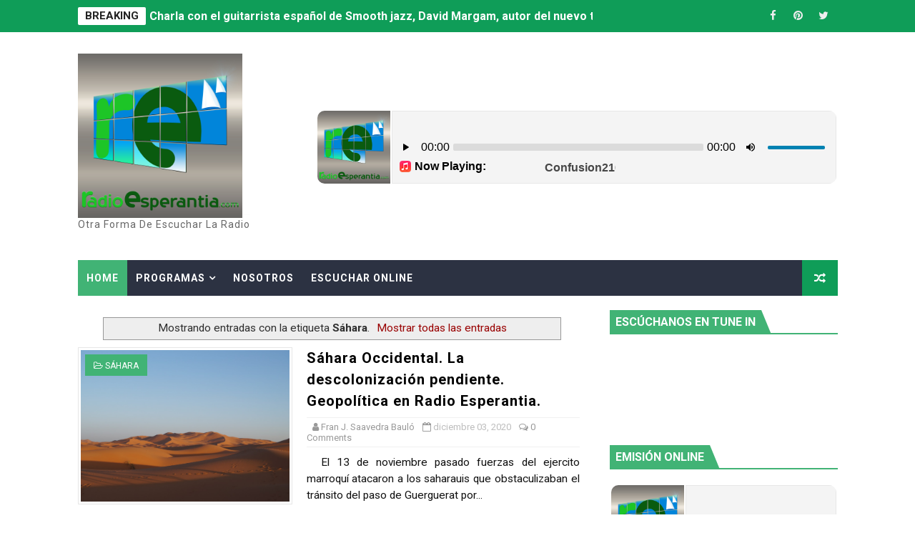

--- FILE ---
content_type: text/html;charset=UTF-8
request_url: https://radios.solumedia.com/cp/widgets/player/single/?p=6526
body_size: 1446
content:
<!DOCTYPE html>
<html>
<body>
<div class="se-pre-con"></div>
<head>
<script type="text/javascript" src="../../../inc/js/jquery.min.js"></script>
<link href='widgets.css?r=esg8ty8n' media="screen" rel="stylesheet" type="text/css">
<link href='skin/flatie.jplayer.skin.css?r=iubvrnun' media="screen" rel="stylesheet" type="text/css">
<script type="text/javascript" src="skin/jquery.jplayer.min.js"></script>
<script type="text/javascript" src='skin/flatie.jplayer.skin.js?r=bqdcsk5r'></script>
<script src="jquery.marquee.min.js" type="text/javascript"></script>
<link href='animate.css' media="screen" rel="stylesheet" type="text/css">
<meta name="viewport" content="width=device-width, initial-scale=1">
<title></title>
<link rel="shortcut icon" href="music.ico">
</head>
<script>
var ts = new Date().getTime();
$(window).on('load', function(){ $(".se-pre-con").fadeOut("slow"); });

function animateCSS(element, animationName, callback) {
if (!document.hidden) {
    const node = document.querySelector(element)
    node.classList.add('animated', animationName)

    function handleAnimationEnd() {
        node.classList.remove('animated', animationName)
        node.removeEventListener('animationend', handleAnimationEnd)

        if (typeof callback === 'function') callback()
    }

    node.addEventListener('animationend', handleAnimationEnd)
}}

$(document).ready(function(){
$.post("nowplay.php",{ rsys: "scv26", port: "6526", NoCache: ts } ,function(data){ $("#nowplay").html(data);  document.title = data; 
	$('.marquee').marquee({
	//duration in milliseconds of the marquee
	duration: 5000,
	//gap in pixels between the tickers
	gap: 50,
	//time in milliseconds before the marquee will start animating
	delayBeforeStart: 100,
	//'left' or 'right'
	direction: 'left',
	//true or false - should the marquee be duplicated to show an effect of continues flow
	duplicated: false,
	pauseOnHover: true
});

 animateCSS('#playertrack', 'rubberBand') });
intervalplay = setInterval(function() {
$.post("nowplay.php",{ rsys: "scv26", port: "6526", NoCache: ts } ,function(data){ $("#nowplay").html(data);  document.title = data; 
	$('.marquee').marquee({
	//duration in milliseconds of the marquee
	duration: 5000,
	//gap in pixels between the tickers
	gap: 50,
	//time in milliseconds before the marquee will start animating
	delayBeforeStart: 0,
	//'left' or 'right'
	direction: 'left',
	//true or false - should the marquee be duplicated to show an effect of continues flow
	duplicated: false,
	pauseOnHover: true
});

animateCSS('#playertrack', 'rubberBand')  });
}, 20000);

$.post("art.php",{ NoCache: ts, user: 'radioesperantia', rsys: "scv26", port: "6526" } ,function(data){ $("#art").html(data); });
intervalart = setInterval(function() {
$.post("art.php",{ NoCache: ts, user: 'radioesperantia', rsys: "scv26", port: "6526" } ,function(data){ $("#art").html(data); });
}, 20000);

});

</script>


<script type="text/javascript">
	$(document).ready(function() {

	$('#player1').flatie({
	media: {
	mp3: "https://radios.solumedia.com:6526/stream"
	},
	solution: 'html, flash',
	supplied: "mp3",
	preload: 'none',
	autoplay: true,	volume: '1.0',

	pause: function() {
    jQuery(this).jPlayer("clearMedia");
    },

	});

	}); // Document
</script>
</head>



  <table>
  <tbody>
  <tr>
  <td>
  <div id="art"><img src="images/art2.gif"></div>
  </td>
  <td style='width: 100%; height: 100%;'>
  <span class="weburl" style="color:black;"></span>
    <div class="nowplay"><img src="images/now5.png" id="playertrack" style="vertical-align: middle;" alt="" border="0"><span class="nowplaytext" style="color:black;"> <b>Now Playing:</b></span> <div class='marquee' style="color:#474747;" id='nowplay'></div></div>
    <div id="player1" class="jPlayer audioPlayer light" style='border-radius: 0 10px 10px 0;'></div>
  </td>
  </tr>
  </tbody>
  </table>




</body>
</html>


--- FILE ---
content_type: text/html;charset=UTF-8
request_url: https://radios.solumedia.com/cp/widgets/player/single/nowplay.php
body_size: 52
content:
Confusion2106del26bis

--- FILE ---
content_type: text/html;charset=UTF-8
request_url: https://radios.solumedia.com/cp/widgets/player/single/nowplay.php
body_size: 52
content:
Confusion2106del26bis

--- FILE ---
content_type: text/javascript; charset=UTF-8
request_url: https://www.radioesperantia.com/search/label/S%C3%A1hara?max-results=7&action=getFeed&widgetId=Feed1&widgetType=Feed&responseType=js&xssi_token=AOuZoY78fRUywlTYf_2sacHDph3Yha4_4g%3A1768612000331
body_size: 331
content:
try {
_WidgetManager._HandleControllerResult('Feed1', 'getFeed',{'status': 'ok', 'feed': {'entries': [{'title': 'Flow Motion, nuevo trabajo del guitarrista norteamericano Randy Sloan en el \nprograma Confusi\xf3n 893 en Radioesperantia.com', 'link': 'http://radioesperantia.blogspot.com/2026/01/flow-motion-nuevo-trabajo-del.html', 'publishedDate': '2026-01-13T15:00:00.000-08:00', 'author': 'franjotasaavedra@gmail.com (Fran J. Saavedra)'}, {'title': 'El bajista norteamericano Julian Vaughn y su nuevo trabajo Follow me en el \nprograma Confusi\xf3n 892 en Radioesperantia.com', 'link': 'http://radioesperantia.blogspot.com/2026/01/el-bajista-norteamericano-julian-vaughn.html', 'publishedDate': '2026-01-06T15:00:00.000-08:00', 'author': 'franjotasaavedra@gmail.com (Fran J. Saavedra)'}, {'title': 'The Plaza, nuevo trabajo del multiinstrumentista argentino Alejandro \nFern\xe1ndez Lecce en el programa Confusion 891 en Radioesperantia.com', 'link': 'http://radioesperantia.blogspot.com/2025/12/the-plaza-nuevo-trabajo-del.html', 'publishedDate': '2025-12-16T15:00:00.000-08:00', 'author': 'franjotasaavedra@gmail.com (Fran J. Saavedra)'}, {'title': 'Metamorphosis, nuevo trabajo del multiinstrumentista norteamericano D.S. \nWilson en el programa Confusi\xf3n 890 en Radioesperantia.com', 'link': 'http://radioesperantia.blogspot.com/2025/12/metaporphosis-nuevo-trabajo-del.html', 'publishedDate': '2025-12-09T15:00:00.000-08:00', 'author': 'franjotasaavedra@gmail.com (Fran J. Saavedra)'}, {'title': 'Late night groove, nuevo trabajo del guitarrista norteamericano Lowell \nHooper en el programa Confusi\xf3n 889 en Radioesperantia.com', 'link': 'http://radioesperantia.blogspot.com/2025/12/late-night-groove-nuevo-trabajo-del.html', 'publishedDate': '2025-12-02T15:00:00.000-08:00', 'author': 'franjotasaavedra@gmail.com (Fran J. Saavedra)'}], 'title': 'Confusi\xf3n en Radio Esperantia'}});
} catch (e) {
  if (typeof log != 'undefined') {
    log('HandleControllerResult failed: ' + e);
  }
}


--- FILE ---
content_type: text/javascript; charset=UTF-8
request_url: https://www.radioesperantia.com/feeds/posts/summary/-/S%C3%A1hara?alt=json-in-script&callback=hitungtotaldata&max-results=1
body_size: 11156
content:
// API callback
hitungtotaldata({"version":"1.0","encoding":"UTF-8","feed":{"xmlns":"http://www.w3.org/2005/Atom","xmlns$openSearch":"http://a9.com/-/spec/opensearchrss/1.0/","xmlns$blogger":"http://schemas.google.com/blogger/2008","xmlns$georss":"http://www.georss.org/georss","xmlns$gd":"http://schemas.google.com/g/2005","xmlns$thr":"http://purl.org/syndication/thread/1.0","id":{"$t":"tag:blogger.com,1999:blog-5821175869918352306"},"updated":{"$t":"2026-01-17T00:58:33.517+00:00"},"category":[{"term":"Fran J. Saavedra"},{"term":"Cultura"},{"term":"Radio Esperantia"},{"term":"Acid Jazz"},{"term":"Confusión"},{"term":"smooth jazz"},{"term":"Fusión"},{"term":"jazz"},{"term":"música social"},{"term":"podcast"},{"term":"New Age"},{"term":"Radioesperantia.com"},{"term":"Revista de Radio Esperantia"},{"term":"literatura"},{"term":"historia"},{"term":"Revista de Radioesperantia.com"},{"term":"libros"},{"term":"novela"},{"term":"Revista Radio Esperantia"},{"term":"La historia contada para que se entienda"},{"term":"España"},{"term":"arte"},{"term":"cine"},{"term":"Canarias"},{"term":"Crónicas de Esperantia"},{"term":"novela histórica"},{"term":"actualidad"},{"term":"música"},{"term":"ensayo"},{"term":"Geopolítica en Radio Esperantia"},{"term":"mar"},{"term":"Almuzara"},{"term":"Confusion"},{"term":"Felicidades"},{"term":"Navidad"},{"term":"Revista de Radio Espeantia"},{"term":"imperio español"},{"term":"siglo XIX"},{"term":"siglo XVI"},{"term":"siglo XX"},{"term":"Hispanidad"},{"term":"Youtube"},{"term":"intriga"},{"term":"Corona de Aragón"},{"term":"Feliz Navidad"},{"term":"Judíos"},{"term":"La Palma"},{"term":"Piel de Zapa"},{"term":"Radioespeantia.com. Revista de Radioesperantia.com"},{"term":"Siglo XVIII"},{"term":"Teatro"},{"term":"Tecnología"},{"term":"Tenerife"},{"term":"aventuras"},{"term":"filosofía"},{"term":"geopolítica"},{"term":"guiones"},{"term":"poesía"},{"term":"Alejandro Fernández Lecce"},{"term":"Belén Hernández"},{"term":"Brian Simpson"},{"term":"Cartagena de Indias"},{"term":"Cinematografía"},{"term":"David Margam"},{"term":"Economía"},{"term":"Editorial Almuzara"},{"term":"Editorial Kolima"},{"term":"Elio Quiroga"},{"term":"Gran Canaria"},{"term":"Italia"},{"term":"Las Palmas de Gran Canaria"},{"term":"Lin Rountree"},{"term":"Miguel Herráez"},{"term":"México"},{"term":"N"},{"term":"Revista de RadioEsperantia"},{"term":"Santo cáliz"},{"term":"Segunda Guerra Mundial"},{"term":"Sevilla"},{"term":"Siglo XV"},{"term":"Siria"},{"term":"Tango"},{"term":"Valencia"},{"term":"Will Downing"},{"term":"biografías"},{"term":"cultura."},{"term":"grial"},{"term":"guionista"},{"term":"historia."},{"term":"leyenda negra"},{"term":"novelas"},{"term":"océano"},{"term":"series"},{"term":"templarios"},{"term":"Alberto Vázquez Figueroa"},{"term":"Alejandro Fernández Lecce \u0026 Andrea Miller"},{"term":"Almogávares"},{"term":"América"},{"term":"Antonio Montero Alcaide"},{"term":"Aragón"},{"term":"Armada"},{"term":"Assumpta Serna"},{"term":"Avances"},{"term":"Año nuevo"},{"term":"Barcelona"},{"term":"Blas de Lezo"},{"term":"Boney James"},{"term":"Brian Cultberson"},{"term":"Canal cocina"},{"term":"Carl Hudson y Soulpersona"},{"term":"Carlos Astiz"},{"term":"Carlos Camilo"},{"term":"Carlos I de España"},{"term":"Castilla"},{"term":"Cesáreo Jarabo"},{"term":"David Florio"},{"term":"Diana Caro"},{"term":"Elecciones USA"},{"term":"España."},{"term":"Esperantia Media"},{"term":"Esperantia.com"},{"term":"Feliz año nuevo"},{"term":"Finanzas"},{"term":"Fran J Saavedra"},{"term":"Fran J. Saavedra. Radioesperantia.com"},{"term":"Funktastic Players"},{"term":"Georgia"},{"term":"Gerald Albright"},{"term":"Historia de España"},{"term":"Irak"},{"term":"Irán"},{"term":"Jaime Falero"},{"term":"Javier Fernández Aguado"},{"term":"Jazz in Pink"},{"term":"Jofre Casanovas"},{"term":"Johnny Britt"},{"term":"José Victor Fuentes"},{"term":"Julian Vaughn"},{"term":"Ken Powe"},{"term":"Lance Vantile Whitfield"},{"term":"Lanzarote"},{"term":"Lynn Cannon"},{"term":"Marc Cosdán"},{"term":"Marco Antonio Román Encinas"},{"term":"Marhid"},{"term":"Mark Mixx \u0026 The street jazz cartel"},{"term":"Morgan Hernández"},{"term":"Mónica Maffía"},{"term":"Norman Brown"},{"term":"Papik"},{"term":"Pieces of a dream"},{"term":"Prosperidad"},{"term":"Revista de Radio Esperantia."},{"term":"Roger de Flor"},{"term":"Roger de Lauria"},{"term":"Scott Cleverdon"},{"term":"Sefarad"},{"term":"Sergio Solsona"},{"term":"Shakespeare"},{"term":"Siglo XIV"},{"term":"Siglo XVII"},{"term":"Stanley Cooper"},{"term":"Steve Baxter"},{"term":"Tercios españoles"},{"term":"Turquía"},{"term":"Una familia de cine"},{"term":"acción"},{"term":"aztecas"},{"term":"barcos"},{"term":"descanso"},{"term":"documental"},{"term":"drones"},{"term":"feminismo"},{"term":"guerra civil española"},{"term":"guitarra"},{"term":"guión"},{"term":"instrumentos musicales"},{"term":"largometrajes"},{"term":"leyenda"},{"term":"literatura infantil y juvenil"},{"term":"luthier"},{"term":"música canaria"},{"term":"nazis"},{"term":"nuevo orden mundial"},{"term":"paz"},{"term":"película"},{"term":"producción"},{"term":"radioesperantia.com Revista Radio Esperantia"},{"term":"relatos"},{"term":"rock"},{"term":"sefarditas"},{"term":"sociedad"},{"term":"suspense"},{"term":"terror"},{"term":"verano"},{"term":"zombies"},{"term":"1.898"},{"term":"1492"},{"term":"2000 años liderando equipos"},{"term":"2021"},{"term":"2025"},{"term":"3rd Force"},{"term":"ABC guionistas"},{"term":"AC Soul Symphony"},{"term":"Acá lejos"},{"term":"Ada de Goln"},{"term":"Adam Hawley"},{"term":"Afouteza \u0026 Certeça"},{"term":"After 'Ours"},{"term":"Age"},{"term":"Agenda 2030"},{"term":"Agenda 2050"},{"term":"Agnódice de Atenas."},{"term":"Agricultura"},{"term":"Aimes Kurtz"},{"term":"Akira Jimbo"},{"term":"Al Andalus"},{"term":"Al Gafequi"},{"term":"Al final del viaje"},{"term":"Albatros"},{"term":"Alberto G. Ibañez"},{"term":"Alberto Gil Ibáñez"},{"term":"Alcásser"},{"term":"Alegría"},{"term":"Alejandro Corral"},{"term":"Alejandro Fernández Lecce \u0026 Paul Eerhart"},{"term":"Alemania"},{"term":"Alessandra Agnoletti"},{"term":"Alex Parchment"},{"term":"Alexander Pierce"},{"term":"Alexi Paraschos"},{"term":"Alez Delayer"},{"term":"Alfons Cervera"},{"term":"Alfonso I"},{"term":"Alhambra."},{"term":"Aliar Ediciones"},{"term":"Alicia Rubio"},{"term":"Almirante"},{"term":"Almirante Cervera"},{"term":"Almonacid de la Sierra"},{"term":"Alonso Quijano"},{"term":"Althea René"},{"term":"Alvin Mills"},{"term":"Amandus"},{"term":"Amaro Pargo"},{"term":"Ana Mafe"},{"term":"Ana Mafé"},{"term":"Ana Molina"},{"term":"Ana Segura"},{"term":"Anabel Lapeña"},{"term":"Andalucía"},{"term":"Andre Ward"},{"term":"Andres de Francisco"},{"term":"Andrés de Urdaneta"},{"term":"Angie Solo"},{"term":"Antoni Gaudí"},{"term":"Antonia"},{"term":"Antonia Tejera"},{"term":"Antonio Anglés"},{"term":"Antonio Priante"},{"term":"Antonio Torremocha Silva"},{"term":"Antonio de Diego"},{"term":"Aparte de lo otro"},{"term":"Arabía Saudí"},{"term":"Archipiélago de Chiloé"},{"term":"Argentina"},{"term":"Arizona"},{"term":"Astilleros Pacho"},{"term":"Asturias"},{"term":"Asuntos Internos"},{"term":"Australia"},{"term":"Australia 1932"},{"term":"Ayer te estuve buscando"},{"term":"Año lleno de felicidad"},{"term":"Año nuevo."},{"term":"B.F. Skinner"},{"term":"Balbina Rivero"},{"term":"Baltic jazz Recordings"},{"term":"Batalla de Alesis"},{"term":"Batalla de Lepanto"},{"term":"Beatriz Acinas Villanueva"},{"term":"Bebop"},{"term":"Begoña Quesada"},{"term":"Bela"},{"term":"Belén"},{"term":"Ben Tankard"},{"term":"Benjamín Reyes"},{"term":"Benévolo"},{"term":"Berenice"},{"term":"Berlín demónico"},{"term":"Bicoca"},{"term":"Bill Gates"},{"term":"Billy Mitchell"},{"term":"Bird of the cool"},{"term":"Blair Bryant"},{"term":"Blas Sánchez"},{"term":"Bob Badwin"},{"term":"Bob James"},{"term":"Bob baldwin"},{"term":"Bobby Lylle"},{"term":"Bolivia"},{"term":"Brandon Marceal"},{"term":"Breeze"},{"term":"Brendan Rothwell"},{"term":"Brian Bromberg"},{"term":"Brodersen"},{"term":"Buenos aires"},{"term":"Byron Miller"},{"term":"Béesau"},{"term":"COVID"},{"term":"Caballeros de San Lázaro"},{"term":"Cal Harris J.R."},{"term":"Camino del Santo Cáliz"},{"term":"Camino del Santo Grial"},{"term":"Campeche."},{"term":"Canaturex"},{"term":"Candelaria"},{"term":"Canfranc"},{"term":"Carla Siso"},{"term":"Carlos de Palma"},{"term":"Carlos Álvarez"},{"term":"Carmen Martell"},{"term":"Carmen Sanz Prieto"},{"term":"Carol Duboc"},{"term":"Casa de Contratación de Sevilla"},{"term":"Cataluña"},{"term":"Catedral de Valencia"},{"term":"Cervantes"},{"term":"Cesáreo Jarabo Jordan"},{"term":"Cesáreo Járabo"},{"term":"Chico Sánchez"},{"term":"Chile"},{"term":"Chris Botti"},{"term":"Chris Standring"},{"term":"Christian de Mesones"},{"term":"Christophe Goze"},{"term":"Chuck Loeb"},{"term":"Cister"},{"term":"Citrus sun"},{"term":"Colin y la nave"},{"term":"Colombia"},{"term":"Conecta Fiction 2023"},{"term":"Conecta Fiction 2024"},{"term":"Conecta Fiction 8"},{"term":"Cornell C.C. Carter"},{"term":"Cosmología y poética en Ibn Arabí"},{"term":"Creamundi"},{"term":"Crisis"},{"term":"Cruzadas"},{"term":"Cuba"},{"term":"Cumbrevieja"},{"term":"Cádiz"},{"term":"Cádiz. Bailén"},{"term":"Córdoba"},{"term":"D.S. Wilson"},{"term":"DB \u0026 the Soho Nine-Six"},{"term":"Dan Alan Levine feat Samantha Mae"},{"term":"Daniel Arveras"},{"term":"Dario Madrid"},{"term":"Darnell \"Showcase\" Taylor"},{"term":"Dave Koz"},{"term":"David Margam \u0026 Diego Calcagno"},{"term":"David Margam \u0026 Horst Lippitsch"},{"term":"David Quevedo"},{"term":"Deblon Jackson"},{"term":"Del cacao al chocolate"},{"term":"Demócratas"},{"term":"Derechos de autor"},{"term":"Desaparecida en Siboney"},{"term":"Descanso estival"},{"term":"Desperta Ferro"},{"term":"Devin Morrison"},{"term":"Dexter Moore"},{"term":"Diariodehuesca.com"},{"term":"Dimitris Dimopoulos"},{"term":"Doc Powell"},{"term":"Don Rodrigo. Crónicas del Valle de Las Sombras"},{"term":"Donald James Duncan"},{"term":"Donald Trump. Michigan"},{"term":"Dos pueblos"},{"term":"Dovemania"},{"term":"Dragones de cuera"},{"term":"Ebony and Ivory"},{"term":"Eckhart von Hochheim"},{"term":"Edad Media"},{"term":"Ediciones B"},{"term":"Edilson González"},{"term":"Edith Scott Saavedra"},{"term":"Editorial Libros con Atenea"},{"term":"Editorial Montesinos"},{"term":"Editorial Piel de Zapa."},{"term":"Editorial SND"},{"term":"Eduardo Grandío"},{"term":"Egipto"},{"term":"El Boxeador"},{"term":"El Desembarco de Alhucemas"},{"term":"El Management de españoles"},{"term":"El Quijote"},{"term":"El Salvador"},{"term":"El arte de la escritura"},{"term":"El bunker número 12"},{"term":"El cielo sobre Canfranc"},{"term":"El contador de la catedral"},{"term":"El desastre del 98 y el fin del imperio español"},{"term":"El encuentro de cuatro imperios"},{"term":"El enigma de Shakespeare"},{"term":"El enigma que brotó del fuego"},{"term":"El espanyol sefardí"},{"term":"El gran detectivo Byron Mitchell"},{"term":"El héroe traidor. El legado de Pedro Roncal"},{"term":"El imaginario"},{"term":"El juego de los falsos"},{"term":"El ladrón de barcos"},{"term":"El libro menor de las efemérides de Chiloé"},{"term":"El manuscrito de Éfeso"},{"term":"El poder mental"},{"term":"El ruido en que nadamos"},{"term":"El secreto de Sócrates"},{"term":"El secreto de la Orden Negra"},{"term":"El silencio de Goethe"},{"term":"El viejo topo"},{"term":"El vientre de la tierra"},{"term":"El ángel y la muerte"},{"term":"Emilio Foglio"},{"term":"En la Tercera el francés"},{"term":"En nombre del Santo Oficio"},{"term":"Enrique Sueiro"},{"term":"Erdogán"},{"term":"Eric Montgomery"},{"term":"Erly Thorsnton"},{"term":"Esclavos"},{"term":"Escuela de cine Un perro andaluz"},{"term":"Eso no estaba en mi libro de historia de la iglesia católica"},{"term":"Espacio cultural"},{"term":"Esperantia Media SLU. Fran J. Saavedra."},{"term":"Estratagema"},{"term":"Eugenio Monesma"},{"term":"Europa"},{"term":"Eva García"},{"term":"Everett B. Walters"},{"term":"Extraterrestres"},{"term":"Federico Serra"},{"term":"Federico Supervielle"},{"term":"Federico Supervielle literatura Fran J. Saavedra"},{"term":"Felicidad"},{"term":"Felicitación. Radio Esperantia"},{"term":"Feliz 2026"},{"term":"Feliz Navidad 2021"},{"term":"Feliz Navidad 2024"},{"term":"Feliz año 2022"},{"term":"Feliz año 2023"},{"term":"Feliz año 2024"},{"term":"Feliz año nuevo 2025"},{"term":"Fernando mora"},{"term":"Fernikhan"},{"term":"Festivalito La Palma"},{"term":"Fragmentos de tempestad"},{"term":"Fran  J. Saavedra"},{"term":"Fran J. Saavedra. Historia"},{"term":"Francesco Digilio"},{"term":"Francisco  I de Francia"},{"term":"Francisco Canarias. La Laguna"},{"term":"Francisco Javier Lázaro Jimeno"},{"term":"Franko Spero"},{"term":"Frederic Gassita"},{"term":"Frente Polisario. República Árabe Saharaui Democrática"},{"term":"Fuego en el Misisipi"},{"term":"Fundación de Santa Cruz"},{"term":"Funk Soul"},{"term":"Fátima Ortiz Borrás"},{"term":"Gabriel R. Cañizares"},{"term":"Gabriel Songel"},{"term":"Gastronomía sefardita"},{"term":"Genesis"},{"term":"Genève 5"},{"term":"George Anderson"},{"term":"George Brown"},{"term":"Geraldine Gonard"},{"term":"Giancarlo Prisco"},{"term":"Giza"},{"term":"Globalismo"},{"term":"Gomaespuma"},{"term":"Gonzalo Moya"},{"term":"Grana"},{"term":"Granada"},{"term":"Grecia"},{"term":"Greg Maning"},{"term":"Greg Manning"},{"term":"Gregorio Dorta Martín"},{"term":"Groove Frequencies"},{"term":"Guerra de la Independecia española"},{"term":"Guerra de la Independencia española"},{"term":"Guerra del Sáhara"},{"term":"Guerras carlistas"},{"term":"Guillermo Fesser"},{"term":"Guillermo Nicieza"},{"term":"Guillermo Rocafort"},{"term":"Gálvez"},{"term":"Hector Adolfo Rodríguez"},{"term":"Helena"},{"term":"Hispanoamérica"},{"term":"Historia Naval de España"},{"term":"Historia del odio a España"},{"term":"Historia del radar en el siglo XX"},{"term":"Historia ficción"},{"term":"Historia informal del cine bíblico y grecorromano Carlos Ezquerra"},{"term":"Historiaradar"},{"term":"Huesca"},{"term":"Humberto Pérez Tomé"},{"term":"Héctor Rodríguez"},{"term":"Héctor de Castro"},{"term":"I Congreso internacional para la reunificación de la Hispanidad"},{"term":"IA"},{"term":"Ibiza Melián"},{"term":"Iglesia católica"},{"term":"Ignacio Martil"},{"term":"Ilya Serov"},{"term":"Imperio romano"},{"term":"Incognito"},{"term":"Independencia Estados Unidos"},{"term":"Informática"},{"term":"Ingenio"},{"term":"Inglaterra"},{"term":"Inside Content"},{"term":"Inteligenica Artificial"},{"term":"Isabel Alba"},{"term":"Isabel Minguillón"},{"term":"Isla de la Palma"},{"term":"Israel"},{"term":"J azz"},{"term":"JJ Sanseverino"},{"term":"Jacobo Celnik"},{"term":"James P.J. Spraggins"},{"term":"Jane Ormuth"},{"term":"Jann Gaslain"},{"term":"Javier Cantera"},{"term":"Javier García Antón"},{"term":"Javier Martinez-Pinna"},{"term":"Javier Más"},{"term":"Javier Sádaba"},{"term":"Javier Vasserot"},{"term":"Jayson Tipp"},{"term":"Jeff Lorber"},{"term":"Jeffery Smith"},{"term":"Jesse Adams Jr."},{"term":"Jessica Pina"},{"term":"Jessy J"},{"term":"Jesús F. Creagh"},{"term":"Jimmy B."},{"term":"Joaquín Verdeguer"},{"term":"Joaquín Verdeguer García"},{"term":"Joe Biden"},{"term":"Jofre Casnovas"},{"term":"John Barth"},{"term":"John E. Lawrence"},{"term":"John Edgar Wideman"},{"term":"Johsie Cruz"},{"term":"Jonathan Butler"},{"term":"Jonathan Fritzen"},{"term":"Jonathan García"},{"term":"Jonathan Sargent"},{"term":"Jonás Torres"},{"term":"Jorge Luis García Ruiz"},{"term":"Jorge Pérez"},{"term":"Jorge Velez"},{"term":"José Enrique Bustos Pueche"},{"term":"José Julián Hernández Borreguero"},{"term":"José Luis García Sánchez-Blanco"},{"term":"José Luis Sánchez Iglesias"},{"term":"José Manuel Pérez García"},{"term":"José María Manrique García"},{"term":"Juan Carlos Díez Jayo"},{"term":"Juan Carlos Navarro"},{"term":"Juan Cartaya"},{"term":"Juan Esteban Cuacci"},{"term":"Juan Galatas"},{"term":"Juan José Primo Jurado"},{"term":"Juan Luis Pulido Begines"},{"term":"Juan Pérez Foncea"},{"term":"Juan Pérez-Foncea"},{"term":"Juana I"},{"term":"Julio César. Roma"},{"term":"Julio Rojas"},{"term":"JulioVera"},{"term":"Juliá Bretos"},{"term":"Justin-Lee Schultz"},{"term":"Kayla Walters"},{"term":"Keiko Matsui"},{"term":"Kenny Wellington"},{"term":"Kersten Stevens"},{"term":"Kevin Steward"},{"term":"Kevin Stewart"},{"term":"Kim Scoth"},{"term":"Kim Scott"},{"term":"Kim Waters"},{"term":"Kinga Glyk"},{"term":"Kirk Whalum"},{"term":"LA guerra de los emús"},{"term":"La Armada española en el siglo XVIII. Historia de un triunfo"},{"term":"La Inquisición española"},{"term":"La casa de los dioses de alabastro"},{"term":"La casa del algodón"},{"term":"La condena de las élites"},{"term":"La conquista de Canarias"},{"term":"La construcción de la América hispánica"},{"term":"La corrupción inarmónica"},{"term":"La dama del Prado"},{"term":"La desconexión rural"},{"term":"La enfermedad del pupitre verde"},{"term":"La herejía de Lutero"},{"term":"La historia contada para que se entienda. Palomas  y misiles"},{"term":"La huella de una carta"},{"term":"La iluminada de Candelaria"},{"term":"La leyenda negra"},{"term":"La luna triangular"},{"term":"La mala memoria"},{"term":"La maldición de Jericó"},{"term":"La máquina del tango"},{"term":"La orquidea azul"},{"term":"La osadía de Eva"},{"term":"La prestamista"},{"term":"La reprensión de Caperucita y otros microrrelatos"},{"term":"La sangre del cruel"},{"term":"La suerte de los idiotas"},{"term":"La tierra del despertar"},{"term":"La undécima plaga"},{"term":"La verdadera historia de Matias Bran"},{"term":"Larry D. Richardson Jr."},{"term":"Las Debilidades Del Führer"},{"term":"Las Palmas"},{"term":"Las aventuras de Pulguita Piruleta y León Salchichón"},{"term":"Las costuras del agua"},{"term":"Las revanchas"},{"term":"Learning by docs"},{"term":"Ledna y el último templario"},{"term":"Leoardo Cervera"},{"term":"Leon Pressley"},{"term":"Leones de mar. La Real Armada española en el siglo XVIII"},{"term":"Leonor Bruna"},{"term":"Leonor Pérez de Vega"},{"term":"Libia"},{"term":"Liiga"},{"term":"Literatura Canarias"},{"term":"Literatura España"},{"term":"Literatura fantástica"},{"term":"Lloyd Foulks"},{"term":"Lope de Vega"},{"term":"Lord Dunsany"},{"term":"Lorenzo Pérez"},{"term":"Los Indianos"},{"term":"Los agotes de Baztán"},{"term":"Los candiles de Albarracín"},{"term":"Los cálidos vientos del sur"},{"term":"Los días rojos"},{"term":"Los fogones tradicionales"},{"term":"Los músicos del centro"},{"term":"Los secretos de la Serenísima"},{"term":"Los silencios del héroe"},{"term":"Lowell Hooper"},{"term":"Lowell Hopper"},{"term":"Luis Alcázar"},{"term":"Luis Miguel Sánchez Tostado"},{"term":"Luis Mollá"},{"term":"Luis Murillo Arias"},{"term":"Luis Ángel López Sanz"},{"term":"Luz Duque"},{"term":"Luz Nogués"},{"term":"Luz de Roma"},{"term":"Luz sobre la guerra de 1898"},{"term":"Macaca Radiata"},{"term":"Madrid"},{"term":"Magallanes y Elcano"},{"term":"Magdalena Lasala"},{"term":"Malnazidos"},{"term":"Manu Valentín"},{"term":"Manual para un guión de cine"},{"term":"Manuel Ayllón"},{"term":"Manuel Gálvez Benitez"},{"term":"Manuel Jiménez Delgado"},{"term":"Manuel Martín Ferreras"},{"term":"Mar Rodríguez Vacas"},{"term":"Marc Cosdan"},{"term":"Marcelo"},{"term":"Marcelo de La Puebla"},{"term":"Marhib"},{"term":"Mariel Martínez"},{"term":"Marina"},{"term":"Marina española"},{"term":"Mario Alonso"},{"term":"Mario Biondi"},{"term":"Marion Meadows"},{"term":"Marruecos"},{"term":"Martín Ardanaz"},{"term":"Martín González"},{"term":"Maruxa Duart Herrero"},{"term":"Maryan Fathy"},{"term":"María Lara"},{"term":"María de Padilla"},{"term":"María del Mar Rodríguez"},{"term":"Mauritania"},{"term":"Mazo"},{"term":"Mediacrest"},{"term":"Mediterráneo"},{"term":"Mejores deseos."},{"term":"Mentiras creíbles y verdades exageradas"},{"term":"Mesoamérica"},{"term":"Mi nombre es cualquiera"},{"term":"Mi octubre rojo"},{"term":"Michael C. Lewis"},{"term":"Michael Field J.R."},{"term":"Miguel Herráiz"},{"term":"Miguel Riera Montesinos"},{"term":"Miguel Ángel Velasco"},{"term":"Miles Davis"},{"term":"Miquel Giménez"},{"term":"Mizgin Ahmed"},{"term":"Mohini Dey."},{"term":"Monasterio de Piedra"},{"term":"Monodeluxe"},{"term":"Montesinos ensayo"},{"term":"Morgan Hernández  Vs Fernikhan"},{"term":"Morris Mobley"},{"term":"Mujeres en las sombras de la Casa real de Aragón"},{"term":"Mujeres libres del Kurdistán Oriental"},{"term":"Mónica Lleó"},{"term":"Nacidos después de muertos"},{"term":"Nacionalismo"},{"term":"Najee"},{"term":"Nathan Mitchell"},{"term":"Navidades. Fiestas"},{"term":"Nayib Bukele"},{"term":"Negra sangre del Sáhar"},{"term":"Netflix"},{"term":"Nevada"},{"term":"New Orleans"},{"term":"Nicolás Hernández Castilla"},{"term":"Niñas de Alcasser"},{"term":"Nochebuena"},{"term":"Not Always L.O.V.E. Necessarily Means Love"},{"term":"Notre Dame"},{"term":"Nubiyan Twist"},{"term":"OTAN"},{"term":"Ocho pecados"},{"term":"Oli Silk"},{"term":"Operación Barcelona"},{"term":"Orcas"},{"term":"Oscar Abad"},{"term":"Oscar Caso"},{"term":"Oscar Soto Colás"},{"term":"PER"},{"term":"PER fácil.com"},{"term":"POTUS"},{"term":"Pablo Porcelli"},{"term":"Pablo Sánchez Llano"},{"term":"Paco Dorta"},{"term":"Paco Gopar"},{"term":"Pakistán"},{"term":"Panadería"},{"term":"Parot"},{"term":"Party  at 10 Downing Street"},{"term":"París"},{"term":"París era una rumba"},{"term":"Pascual Cervera"},{"term":"Patricia Morueco"},{"term":"Patricio Fuenzalida"},{"term":"Patrick Bradley"},{"term":"Paul Eerhart"},{"term":"Pedro Baños @geoestratego"},{"term":"Pedro García Ríos Rodrigo Martín Antoranz"},{"term":"Pedro I"},{"term":"Pedro I de Castilla"},{"term":"Pedro Pablo Davoli"},{"term":"Pedro Pablo Picazo"},{"term":"Peet Project"},{"term":"Pensylvania"},{"term":"Personajes y acontecimientos extraordinarios"},{"term":"Pete Escovedo"},{"term":"Philip Brooks"},{"term":"Plata de Indias"},{"term":"Plácido Castaño"},{"term":"Podemos"},{"term":"Postfacio"},{"term":"Presidio: Soldados del Rey"},{"term":"Qatar"},{"term":"Queen"},{"term":"R.L. Walker"},{"term":"Radio EsperantiaEsperantia Media"},{"term":"Rafa Lara"},{"term":"Rafael Martínez Serrano"},{"term":"Rafael Torres Sánchez"},{"term":"Rai Fernández"},{"term":"Ramón Sanchís Ferrándiz"},{"term":"Randy Sloan"},{"term":"Ray Obiedo"},{"term":"Real de a ocho"},{"term":"Reina de sangre"},{"term":"Reino de Aragón"},{"term":"Republicanos"},{"term":"Revista de Radio Esperantia. La Mona Lisa del Prado"},{"term":"Revista de Radio Esperantia. Radioesperantia.com"},{"term":"Revista de Radio Esperantia. literatura"},{"term":"Revista de Radio Esperantia.com"},{"term":"Reyes Caballero"},{"term":"Reyes Católicos Renacimiento"},{"term":"Ricardo Rodríguez"},{"term":"Rick Braun"},{"term":"Riga"},{"term":"Riga Art Café"},{"term":"Roberto Martínez Guzmán"},{"term":"Rocco Ventrella"},{"term":"Rod Best"},{"term":"Rod Tate"},{"term":"Roderick Harper"},{"term":"Rodney Greene"},{"term":"Rolling Stones"},{"term":"Ronnie Haywood"},{"term":"Ronny Smith"},{"term":"Rosario Raro"},{"term":"S-tone Inc"},{"term":"S.O.S. Band"},{"term":"SCOTUS"},{"term":"STR4TA"},{"term":"SV \u0026 Alissa"},{"term":"Sabela Gondulfes"},{"term":"Sabático"},{"term":"Sacro Imperio Romano Hispánico"},{"term":"Sagrada Familia"},{"term":"Sally Santiago"},{"term":"San Lorenzo"},{"term":"San Lázaro"},{"term":"Santa Cruz de La Palma"},{"term":"Santo Grial"},{"term":"Sebastian Chávez"},{"term":"Seleúcidas"},{"term":"Sergio Suárez"},{"term":"Series TV"},{"term":"Series concept"},{"term":"Shakatak"},{"term":"Shaun Labelle"},{"term":"Shaz"},{"term":"Showrunner"},{"term":"Siglo IV A.C."},{"term":"Siglo XIII"},{"term":"Siglo de Oro"},{"term":"Silencio Poético"},{"term":"Siluetas en azul"},{"term":"Sixto Paz"},{"term":"Skinny Hightower"},{"term":"Sonia Martell"},{"term":"Sonny Emory"},{"term":"Soros"},{"term":"Soulcare"},{"term":"Soulpersona feat Princess Freesia"},{"term":"Spanish dollar"},{"term":"Spanish tinte"},{"term":"Spontaneous Groovin' Combustion"},{"term":"Spyro Gyra"},{"term":"Stanley Clarke"},{"term":"Stevie wonder"},{"term":"Streetwize"},{"term":"Sursilvaz"},{"term":"Sáhara"},{"term":"Sáhara."},{"term":"TV"},{"term":"TVE"},{"term":"Talento"},{"term":"Tanis y la esfera dorada"},{"term":"Telecinco"},{"term":"Televisión"},{"term":"Tempus redeuns"},{"term":"The Beatles"},{"term":"The Park Avenue Experience"},{"term":"The Sensual"},{"term":"The Soultrend Orchestra\/Papik"},{"term":"The Soultrend orchestra"},{"term":"The new guitar underground"},{"term":"Thomas Wolfe"},{"term":"Thriller"},{"term":"Tierra Santa"},{"term":"Tomasz Sadlik"},{"term":"Tornaviaje"},{"term":"Torsten Goods"},{"term":"Trastámara"},{"term":"Trump"},{"term":"Txomin Zabala"},{"term":"U-NAM"},{"term":"USA"},{"term":"USA Rusia"},{"term":"Uniformes de las milicias de Canarias (1551-1886)"},{"term":"Vahagn Stepanyan."},{"term":"Vaticano"},{"term":"Venecia"},{"term":"Verónica Martínez Amat"},{"term":"Viral"},{"term":"Virgen de la Candelaria"},{"term":"Virgilio Aljama"},{"term":"Volver a Canfranc"},{"term":"Vídeo"},{"term":"Walter Beasley"},{"term":"Walter Benjamin"},{"term":"Walter Chancellor J.R."},{"term":"We are"},{"term":"Whitney Jones"},{"term":"Who"},{"term":"Willie Bradley"},{"term":"Wisconsin"},{"term":"Wuhan"},{"term":"Xavier Gordon"},{"term":"Yara Medina"},{"term":"Yo templario"},{"term":"Yucatán"},{"term":"Zaragoza"},{"term":"Zoé Valdés"},{"term":"actuación"},{"term":"actualidad cinematográfica"},{"term":"actualidad."},{"term":"aeronaves no tripuladas"},{"term":"agosto"},{"term":"almas en pena"},{"term":"arpa"},{"term":"barcos de pesca"},{"term":"batalla de Pavía"},{"term":"batallas navales"},{"term":"biografía"},{"term":"caballeros andantes"},{"term":"canariasdron.com"},{"term":"canciones"},{"term":"capitán de yate"},{"term":"carpintería de Ribera"},{"term":"casting"},{"term":"cine."},{"term":"cineasta"},{"term":"cochinilla"},{"term":"cocina"},{"term":"construcción de barcos"},{"term":"construcción de instrumentos"},{"term":"control"},{"term":"control de masas"},{"term":"coronavirus"},{"term":"coronel Pedro Baños"},{"term":"corrupción política"},{"term":"cortometraje"},{"term":"creación"},{"term":"cáctus"},{"term":"cáliz"},{"term":"democracia española"},{"term":"diablo"},{"term":"diccionario"},{"term":"dictadura"},{"term":"dirección de cine"},{"term":"dirección teatral"},{"term":"director de cine"},{"term":"divisa"},{"term":"docs"},{"term":"docs Barcelona"},{"term":"documentales"},{"term":"el canibal irlandés"},{"term":"el manuscrito de Alejandría"},{"term":"el pirata de Tenerife"},{"term":"elecciones"},{"term":"emigración"},{"term":"emoción"},{"term":"empresa y cultura"},{"term":"emús"},{"term":"enseñanza"},{"term":"entrevista"},{"term":"entrevistas música"},{"term":"equipos"},{"term":"escapularios"},{"term":"escritor"},{"term":"escritora"},{"term":"escritura"},{"term":"espionaje"},{"term":"estafas"},{"term":"expulsión de los judíos de España."},{"term":"fenómeno OVNI"},{"term":"folklore canario"},{"term":"folklores"},{"term":"fotografía"},{"term":"fraude electoral"},{"term":"funk"},{"term":"fusión Smooth Roberto Restuccia"},{"term":"fusión Smooth Sam Levine"},{"term":"fusión Smooth Terry Tuck"},{"term":"fusión Smooth jJean Paul Bluey Maunick"},{"term":"fusión Smooth jazz"},{"term":"futuro"},{"term":"ganadería"},{"term":"gastronomía"},{"term":"globalización"},{"term":"gotas"},{"term":"gramática"},{"term":"guerra del asiento."},{"term":"guerras italianas"},{"term":"guionistas"},{"term":"guitarrista"},{"term":"hechos paranormales"},{"term":"hembrismo"},{"term":"historia de la Hispanidad"},{"term":"historia religión"},{"term":"héroe"},{"term":"ibros"},{"term":"imagen"},{"term":"incas y mayas"},{"term":"información"},{"term":"insecto"},{"term":"interpretación"},{"term":"investigación"},{"term":"islam"},{"term":"izquierda y \"nueva política\""},{"term":"jazz rock"},{"term":"jerónimo Farré"},{"term":"judios"},{"term":"kurdistán"},{"term":"kurdos"},{"term":"la reina cuerda"},{"term":"lansquenetes alemanes"},{"term":"largometraje"},{"term":"legislación"},{"term":"leyendas"},{"term":"libros."},{"term":"literatura infantil"},{"term":"luthiers"},{"term":"manipulación de masas"},{"term":"manuscritos del Mar Muerto"},{"term":"mar cantábrico"},{"term":"marinería"},{"term":"marinos"},{"term":"matar a Hitler"},{"term":"medicina"},{"term":"medios audiovisuales"},{"term":"melodía"},{"term":"mito"},{"term":"moda"},{"term":"modernismo"},{"term":"monopolio del carmín"},{"term":"monólogos de éxito para actores"},{"term":"motivación"},{"term":"mujeres"},{"term":"más allá del horizonte"},{"term":"música buena"},{"term":"música de calidad"},{"term":"músico"},{"term":"nPaco Martínez Soria"},{"term":"naufragios."},{"term":"navegación. océano pacífico"},{"term":"neuralgia del trigémino"},{"term":"new jazz"},{"term":"novela comtemporánea norteamericana"},{"term":"novela erótica"},{"term":"novela."},{"term":"novelas de caballerías"},{"term":"nu soul"},{"term":"nueva agenda mundial"},{"term":"nuevo gobierno mundial"},{"term":"numismática"},{"term":"obreros"},{"term":"ocio"},{"term":"organización"},{"term":"palo de campeche"},{"term":"papisa Juana"},{"term":"patriotismo"},{"term":"patrón de yate"},{"term":"pecios"},{"term":"películas"},{"term":"pensamiento medieval"},{"term":"peplum"},{"term":"periodismo"},{"term":"periodistas"},{"term":"pianista Fran J. Saavedra"},{"term":"piano"},{"term":"pirámides de Egipto"},{"term":"plataforma para la enseñanza"},{"term":"plataformas"},{"term":"poemario"},{"term":"poetisa"},{"term":"prensa"},{"term":"productora de Espèrantia Media"},{"term":"productoras"},{"term":"profesor de música"},{"term":"proyecto Pidgeon"},{"term":"proyectos audiovisuales"},{"term":"radicalismo"},{"term":"radio"},{"term":"radio online"},{"term":"radioesperantia.comFran J. Saavedra"},{"term":"realización"},{"term":"recargar pilas"},{"term":"redes sociales"},{"term":"reino de Granada"},{"term":"relato"},{"term":"relatos fantásticos"},{"term":"religión"},{"term":"repostería"},{"term":"ritmo"},{"term":"rodajes"},{"term":"ruta del grial"},{"term":"saxofonista"},{"term":"saxofón"},{"term":"sefardí"},{"term":"smooth"},{"term":"sonido"},{"term":"soul jazz"},{"term":"sucesos"},{"term":"sueños"},{"term":"tardofranquismo"},{"term":"textos"},{"term":"textos literarios"},{"term":"timple canario"},{"term":"tradiciones"},{"term":"tradición"},{"term":"tranquilidad"},{"term":"transición"},{"term":"transición española"},{"term":"trompeta"},{"term":"turcomanos"},{"term":"técnica"},{"term":"u tilización"},{"term":"ucronía"},{"term":"una tierra"},{"term":"uniformes militares"},{"term":"vacaciones"},{"term":"veleros"},{"term":"verano 2024"},{"term":"verano 2025"},{"term":"viajes"},{"term":"videobooks"},{"term":"volcán Cumbrevieja"},{"term":"youtube. Radioesperantia.com"},{"term":"¡Reset!"},{"term":"¿Quién mató al cartero?"},{"term":"Álvaro López Asensio"},{"term":"Álvaro de Bazán"},{"term":"Ángel García Roldán"},{"term":"Ángel Luis Cervera Fantoni"},{"term":"Ñuflo de Chaves."},{"term":"álvaro López Asensio. Derecho judíos"},{"term":"árabes"},{"term":"árabes."},{"term":"ópera"}],"title":{"type":"text","$t":"Radio Esperantia"},"subtitle":{"type":"html","$t":"Otra forma de escuchar la radio"},"link":[{"rel":"http://schemas.google.com/g/2005#feed","type":"application/atom+xml","href":"https:\/\/www.radioesperantia.com\/feeds\/posts\/summary"},{"rel":"self","type":"application/atom+xml","href":"https:\/\/www.blogger.com\/feeds\/5821175869918352306\/posts\/summary\/-\/S%C3%A1hara?alt=json-in-script\u0026max-results=1"},{"rel":"alternate","type":"text/html","href":"https:\/\/www.radioesperantia.com\/search\/label\/S%C3%A1hara"},{"rel":"hub","href":"http://pubsubhubbub.appspot.com/"}],"author":[{"name":{"$t":"Fran J. Saavedra Bauló"},"uri":{"$t":"http:\/\/www.blogger.com\/profile\/14976438267472305647"},"email":{"$t":"noreply@blogger.com"},"gd$image":{"rel":"http://schemas.google.com/g/2005#thumbnail","width":"32","height":"32","src":"\/\/blogger.googleusercontent.com\/img\/b\/R29vZ2xl\/AVvXsEiGgLq5tJ2wKKqv2ZZ-sHGjivnK0pt-6yU2g4nY__bHcbHexFmWb8uwmn-uMROZSmUHlz0zMLhh8knOAd385gSy-t-hrjWqv46Zj5eZ1uaOV8suQuGRjqj73EdNaWUxHv_sJap7IESB-oZpV53j4CsHu_nOY7OZs1x0D50kgFm9qKx4ETM\/s220\/319050747_1080360220028403_1411213179004375920_n.jpg"}}],"generator":{"version":"7.00","uri":"http://www.blogger.com","$t":"Blogger"},"openSearch$totalResults":{"$t":"1"},"openSearch$startIndex":{"$t":"1"},"openSearch$itemsPerPage":{"$t":"1"},"entry":[{"id":{"$t":"tag:blogger.com,1999:blog-5821175869918352306.post-3474118482638053897"},"published":{"$t":"2020-12-03T20:44:00.004+00:00"},"updated":{"$t":"2020-12-03T22:27:48.437+00:00"},"category":[{"scheme":"http://www.blogger.com/atom/ns#","term":"Fran J. Saavedra"},{"scheme":"http://www.blogger.com/atom/ns#","term":"Frente Polisario. República Árabe Saharaui Democrática"},{"scheme":"http://www.blogger.com/atom/ns#","term":"Geopolítica en Radio Esperantia"},{"scheme":"http://www.blogger.com/atom/ns#","term":"Guerra del Sáhara"},{"scheme":"http://www.blogger.com/atom/ns#","term":"Marruecos"},{"scheme":"http://www.blogger.com/atom/ns#","term":"Mauritania"},{"scheme":"http://www.blogger.com/atom/ns#","term":"Sáhara"}],"title":{"type":"text","$t":"Sáhara Occidental. La descolonización pendiente. Geopolítica en Radio Esperantia."},"summary":{"type":"text","$t":"\u0026nbsp;El 13 de noviembre pasado fuerzas del ejercito marroquí atacaron a los saharauis que obstaculizaban el tránsito del paso de Guerguerat por la frontera entre El Sáhara y Mauritania, única entrada por carretera de Marruecos con el resto de África.Acto seguido el Frente Polisario declaró la guerra a Marruecos y reinició el conflicto que llevaba detenido desde el año 1991, año en el que se "},"link":[{"rel":"replies","type":"application/atom+xml","href":"https:\/\/www.radioesperantia.com\/feeds\/3474118482638053897\/comments\/default","title":"Enviar comentarios"},{"rel":"replies","type":"text/html","href":"https:\/\/www.radioesperantia.com\/2020\/12\/sahara-occidental-la-descolonizacion.html#comment-form","title":"0 comentarios"},{"rel":"edit","type":"application/atom+xml","href":"https:\/\/www.blogger.com\/feeds\/5821175869918352306\/posts\/default\/3474118482638053897"},{"rel":"self","type":"application/atom+xml","href":"https:\/\/www.blogger.com\/feeds\/5821175869918352306\/posts\/default\/3474118482638053897"},{"rel":"alternate","type":"text/html","href":"https:\/\/www.radioesperantia.com\/2020\/12\/sahara-occidental-la-descolonizacion.html","title":"Sáhara Occidental. La descolonización pendiente. Geopolítica en Radio Esperantia."}],"author":[{"name":{"$t":"Fran J. Saavedra Bauló"},"uri":{"$t":"http:\/\/www.blogger.com\/profile\/14976438267472305647"},"email":{"$t":"noreply@blogger.com"},"gd$image":{"rel":"http://schemas.google.com/g/2005#thumbnail","width":"32","height":"32","src":"\/\/blogger.googleusercontent.com\/img\/b\/R29vZ2xl\/AVvXsEiGgLq5tJ2wKKqv2ZZ-sHGjivnK0pt-6yU2g4nY__bHcbHexFmWb8uwmn-uMROZSmUHlz0zMLhh8knOAd385gSy-t-hrjWqv46Zj5eZ1uaOV8suQuGRjqj73EdNaWUxHv_sJap7IESB-oZpV53j4CsHu_nOY7OZs1x0D50kgFm9qKx4ETM\/s220\/319050747_1080360220028403_1411213179004375920_n.jpg"}}],"media$thumbnail":{"xmlns$media":"http://search.yahoo.com/mrss/","url":"https:\/\/blogger.googleusercontent.com\/img\/b\/R29vZ2xl\/AVvXsEiB8YfQgYdA7EK_iOOptxBTJvJmIUZ3dHDZ8aB-0RPVVg6LHWCy7AXSem66UP4GIUpTl8VwaL0lLlncDgmLdj3J7xh5mb0pQcFX_VBjnmIDurpuQ2SYcIk_Zkzex7VcK4421moZpoiBpCI\/s72-c\/Desierto_del_Sahara.jpg","height":"72","width":"72"},"thr$total":{"$t":"0"}}]}});

--- FILE ---
content_type: text/javascript; charset=UTF-8
request_url: https://www.radioesperantia.com/feeds/posts/summary?alt=json&callback=arlinadesignTicker
body_size: 22237
content:
// API callback
arlinadesignTicker({"version":"1.0","encoding":"UTF-8","feed":{"xmlns":"http://www.w3.org/2005/Atom","xmlns$openSearch":"http://a9.com/-/spec/opensearchrss/1.0/","xmlns$blogger":"http://schemas.google.com/blogger/2008","xmlns$georss":"http://www.georss.org/georss","xmlns$gd":"http://schemas.google.com/g/2005","xmlns$thr":"http://purl.org/syndication/thread/1.0","id":{"$t":"tag:blogger.com,1999:blog-5821175869918352306"},"updated":{"$t":"2026-01-17T00:58:33.517+00:00"},"category":[{"term":"Fran J. Saavedra"},{"term":"Cultura"},{"term":"Radio Esperantia"},{"term":"Acid Jazz"},{"term":"Confusión"},{"term":"smooth jazz"},{"term":"Fusión"},{"term":"jazz"},{"term":"música social"},{"term":"podcast"},{"term":"New Age"},{"term":"Radioesperantia.com"},{"term":"Revista de Radio Esperantia"},{"term":"literatura"},{"term":"historia"},{"term":"Revista de Radioesperantia.com"},{"term":"libros"},{"term":"novela"},{"term":"Revista Radio Esperantia"},{"term":"La historia contada para que se entienda"},{"term":"España"},{"term":"arte"},{"term":"cine"},{"term":"Canarias"},{"term":"Crónicas de Esperantia"},{"term":"novela histórica"},{"term":"actualidad"},{"term":"música"},{"term":"ensayo"},{"term":"Geopolítica en Radio Esperantia"},{"term":"mar"},{"term":"Almuzara"},{"term":"Confusion"},{"term":"Felicidades"},{"term":"Navidad"},{"term":"Revista de Radio Espeantia"},{"term":"imperio español"},{"term":"siglo XIX"},{"term":"siglo XVI"},{"term":"siglo XX"},{"term":"Hispanidad"},{"term":"Youtube"},{"term":"intriga"},{"term":"Corona de Aragón"},{"term":"Feliz Navidad"},{"term":"Judíos"},{"term":"La Palma"},{"term":"Piel de Zapa"},{"term":"Radioespeantia.com. Revista de Radioesperantia.com"},{"term":"Siglo XVIII"},{"term":"Teatro"},{"term":"Tecnología"},{"term":"Tenerife"},{"term":"aventuras"},{"term":"filosofía"},{"term":"geopolítica"},{"term":"guiones"},{"term":"poesía"},{"term":"Alejandro Fernández Lecce"},{"term":"Belén Hernández"},{"term":"Brian Simpson"},{"term":"Cartagena de Indias"},{"term":"Cinematografía"},{"term":"David Margam"},{"term":"Economía"},{"term":"Editorial Almuzara"},{"term":"Editorial Kolima"},{"term":"Elio Quiroga"},{"term":"Gran Canaria"},{"term":"Italia"},{"term":"Las Palmas de Gran Canaria"},{"term":"Lin Rountree"},{"term":"Miguel Herráez"},{"term":"México"},{"term":"N"},{"term":"Revista de RadioEsperantia"},{"term":"Santo cáliz"},{"term":"Segunda Guerra Mundial"},{"term":"Sevilla"},{"term":"Siglo XV"},{"term":"Siria"},{"term":"Tango"},{"term":"Valencia"},{"term":"Will Downing"},{"term":"biografías"},{"term":"cultura."},{"term":"grial"},{"term":"guionista"},{"term":"historia."},{"term":"leyenda negra"},{"term":"novelas"},{"term":"océano"},{"term":"series"},{"term":"templarios"},{"term":"Alberto Vázquez Figueroa"},{"term":"Alejandro Fernández Lecce \u0026 Andrea Miller"},{"term":"Almogávares"},{"term":"América"},{"term":"Antonio Montero Alcaide"},{"term":"Aragón"},{"term":"Armada"},{"term":"Assumpta Serna"},{"term":"Avances"},{"term":"Año nuevo"},{"term":"Barcelona"},{"term":"Blas de Lezo"},{"term":"Boney James"},{"term":"Brian Cultberson"},{"term":"Canal cocina"},{"term":"Carl Hudson y Soulpersona"},{"term":"Carlos Astiz"},{"term":"Carlos Camilo"},{"term":"Carlos I de España"},{"term":"Castilla"},{"term":"Cesáreo Jarabo"},{"term":"David Florio"},{"term":"Diana Caro"},{"term":"Elecciones USA"},{"term":"España."},{"term":"Esperantia Media"},{"term":"Esperantia.com"},{"term":"Feliz año nuevo"},{"term":"Finanzas"},{"term":"Fran J Saavedra"},{"term":"Fran J. Saavedra. Radioesperantia.com"},{"term":"Funktastic Players"},{"term":"Georgia"},{"term":"Gerald Albright"},{"term":"Historia de España"},{"term":"Irak"},{"term":"Irán"},{"term":"Jaime Falero"},{"term":"Javier Fernández Aguado"},{"term":"Jazz in Pink"},{"term":"Jofre Casanovas"},{"term":"Johnny Britt"},{"term":"José Victor Fuentes"},{"term":"Julian Vaughn"},{"term":"Ken Powe"},{"term":"Lance Vantile Whitfield"},{"term":"Lanzarote"},{"term":"Lynn Cannon"},{"term":"Marc Cosdán"},{"term":"Marco Antonio Román Encinas"},{"term":"Marhid"},{"term":"Mark Mixx \u0026 The street jazz cartel"},{"term":"Morgan Hernández"},{"term":"Mónica Maffía"},{"term":"Norman Brown"},{"term":"Papik"},{"term":"Pieces of a dream"},{"term":"Prosperidad"},{"term":"Revista de Radio Esperantia."},{"term":"Roger de Flor"},{"term":"Roger de Lauria"},{"term":"Scott Cleverdon"},{"term":"Sefarad"},{"term":"Sergio Solsona"},{"term":"Shakespeare"},{"term":"Siglo XIV"},{"term":"Siglo XVII"},{"term":"Stanley Cooper"},{"term":"Steve Baxter"},{"term":"Tercios españoles"},{"term":"Turquía"},{"term":"Una familia de cine"},{"term":"acción"},{"term":"aztecas"},{"term":"barcos"},{"term":"descanso"},{"term":"documental"},{"term":"drones"},{"term":"feminismo"},{"term":"guerra civil española"},{"term":"guitarra"},{"term":"guión"},{"term":"instrumentos musicales"},{"term":"largometrajes"},{"term":"leyenda"},{"term":"literatura infantil y juvenil"},{"term":"luthier"},{"term":"música canaria"},{"term":"nazis"},{"term":"nuevo orden mundial"},{"term":"paz"},{"term":"película"},{"term":"producción"},{"term":"radioesperantia.com Revista Radio Esperantia"},{"term":"relatos"},{"term":"rock"},{"term":"sefarditas"},{"term":"sociedad"},{"term":"suspense"},{"term":"terror"},{"term":"verano"},{"term":"zombies"},{"term":"1.898"},{"term":"1492"},{"term":"2000 años liderando equipos"},{"term":"2021"},{"term":"2025"},{"term":"3rd Force"},{"term":"ABC guionistas"},{"term":"AC Soul Symphony"},{"term":"Acá lejos"},{"term":"Ada de Goln"},{"term":"Adam Hawley"},{"term":"Afouteza \u0026 Certeça"},{"term":"After 'Ours"},{"term":"Age"},{"term":"Agenda 2030"},{"term":"Agenda 2050"},{"term":"Agnódice de Atenas."},{"term":"Agricultura"},{"term":"Aimes Kurtz"},{"term":"Akira Jimbo"},{"term":"Al Andalus"},{"term":"Al Gafequi"},{"term":"Al final del viaje"},{"term":"Albatros"},{"term":"Alberto G. Ibañez"},{"term":"Alberto Gil Ibáñez"},{"term":"Alcásser"},{"term":"Alegría"},{"term":"Alejandro Corral"},{"term":"Alejandro Fernández Lecce \u0026 Paul Eerhart"},{"term":"Alemania"},{"term":"Alessandra Agnoletti"},{"term":"Alex Parchment"},{"term":"Alexander Pierce"},{"term":"Alexi Paraschos"},{"term":"Alez Delayer"},{"term":"Alfons Cervera"},{"term":"Alfonso I"},{"term":"Alhambra."},{"term":"Aliar Ediciones"},{"term":"Alicia Rubio"},{"term":"Almirante"},{"term":"Almirante Cervera"},{"term":"Almonacid de la Sierra"},{"term":"Alonso Quijano"},{"term":"Althea René"},{"term":"Alvin Mills"},{"term":"Amandus"},{"term":"Amaro Pargo"},{"term":"Ana Mafe"},{"term":"Ana Mafé"},{"term":"Ana Molina"},{"term":"Ana Segura"},{"term":"Anabel Lapeña"},{"term":"Andalucía"},{"term":"Andre Ward"},{"term":"Andres de Francisco"},{"term":"Andrés de Urdaneta"},{"term":"Angie Solo"},{"term":"Antoni Gaudí"},{"term":"Antonia"},{"term":"Antonia Tejera"},{"term":"Antonio Anglés"},{"term":"Antonio Priante"},{"term":"Antonio Torremocha Silva"},{"term":"Antonio de Diego"},{"term":"Aparte de lo otro"},{"term":"Arabía Saudí"},{"term":"Archipiélago de Chiloé"},{"term":"Argentina"},{"term":"Arizona"},{"term":"Astilleros Pacho"},{"term":"Asturias"},{"term":"Asuntos Internos"},{"term":"Australia"},{"term":"Australia 1932"},{"term":"Ayer te estuve buscando"},{"term":"Año lleno de felicidad"},{"term":"Año nuevo."},{"term":"B.F. Skinner"},{"term":"Balbina Rivero"},{"term":"Baltic jazz Recordings"},{"term":"Batalla de Alesis"},{"term":"Batalla de Lepanto"},{"term":"Beatriz Acinas Villanueva"},{"term":"Bebop"},{"term":"Begoña Quesada"},{"term":"Bela"},{"term":"Belén"},{"term":"Ben Tankard"},{"term":"Benjamín Reyes"},{"term":"Benévolo"},{"term":"Berenice"},{"term":"Berlín demónico"},{"term":"Bicoca"},{"term":"Bill Gates"},{"term":"Billy Mitchell"},{"term":"Bird of the cool"},{"term":"Blair Bryant"},{"term":"Blas Sánchez"},{"term":"Bob Badwin"},{"term":"Bob James"},{"term":"Bob baldwin"},{"term":"Bobby Lylle"},{"term":"Bolivia"},{"term":"Brandon Marceal"},{"term":"Breeze"},{"term":"Brendan Rothwell"},{"term":"Brian Bromberg"},{"term":"Brodersen"},{"term":"Buenos aires"},{"term":"Byron Miller"},{"term":"Béesau"},{"term":"COVID"},{"term":"Caballeros de San Lázaro"},{"term":"Cal Harris J.R."},{"term":"Camino del Santo Cáliz"},{"term":"Camino del Santo Grial"},{"term":"Campeche."},{"term":"Canaturex"},{"term":"Candelaria"},{"term":"Canfranc"},{"term":"Carla Siso"},{"term":"Carlos de Palma"},{"term":"Carlos Álvarez"},{"term":"Carmen Martell"},{"term":"Carmen Sanz Prieto"},{"term":"Carol Duboc"},{"term":"Casa de Contratación de Sevilla"},{"term":"Cataluña"},{"term":"Catedral de Valencia"},{"term":"Cervantes"},{"term":"Cesáreo Jarabo Jordan"},{"term":"Cesáreo Járabo"},{"term":"Chico Sánchez"},{"term":"Chile"},{"term":"Chris Botti"},{"term":"Chris Standring"},{"term":"Christian de Mesones"},{"term":"Christophe Goze"},{"term":"Chuck Loeb"},{"term":"Cister"},{"term":"Citrus sun"},{"term":"Colin y la nave"},{"term":"Colombia"},{"term":"Conecta Fiction 2023"},{"term":"Conecta Fiction 2024"},{"term":"Conecta Fiction 8"},{"term":"Cornell C.C. Carter"},{"term":"Cosmología y poética en Ibn Arabí"},{"term":"Creamundi"},{"term":"Crisis"},{"term":"Cruzadas"},{"term":"Cuba"},{"term":"Cumbrevieja"},{"term":"Cádiz"},{"term":"Cádiz. Bailén"},{"term":"Córdoba"},{"term":"D.S. Wilson"},{"term":"DB \u0026 the Soho Nine-Six"},{"term":"Dan Alan Levine feat Samantha Mae"},{"term":"Daniel Arveras"},{"term":"Dario Madrid"},{"term":"Darnell \"Showcase\" Taylor"},{"term":"Dave Koz"},{"term":"David Margam \u0026 Diego Calcagno"},{"term":"David Margam \u0026 Horst Lippitsch"},{"term":"David Quevedo"},{"term":"Deblon Jackson"},{"term":"Del cacao al chocolate"},{"term":"Demócratas"},{"term":"Derechos de autor"},{"term":"Desaparecida en Siboney"},{"term":"Descanso estival"},{"term":"Desperta Ferro"},{"term":"Devin Morrison"},{"term":"Dexter Moore"},{"term":"Diariodehuesca.com"},{"term":"Dimitris Dimopoulos"},{"term":"Doc Powell"},{"term":"Don Rodrigo. Crónicas del Valle de Las Sombras"},{"term":"Donald James Duncan"},{"term":"Donald Trump. Michigan"},{"term":"Dos pueblos"},{"term":"Dovemania"},{"term":"Dragones de cuera"},{"term":"Ebony and Ivory"},{"term":"Eckhart von Hochheim"},{"term":"Edad Media"},{"term":"Ediciones B"},{"term":"Edilson González"},{"term":"Edith Scott Saavedra"},{"term":"Editorial Libros con Atenea"},{"term":"Editorial Montesinos"},{"term":"Editorial Piel de Zapa."},{"term":"Editorial SND"},{"term":"Eduardo Grandío"},{"term":"Egipto"},{"term":"El Boxeador"},{"term":"El Desembarco de Alhucemas"},{"term":"El Management de españoles"},{"term":"El Quijote"},{"term":"El Salvador"},{"term":"El arte de la escritura"},{"term":"El bunker número 12"},{"term":"El cielo sobre Canfranc"},{"term":"El contador de la catedral"},{"term":"El desastre del 98 y el fin del imperio español"},{"term":"El encuentro de cuatro imperios"},{"term":"El enigma de Shakespeare"},{"term":"El enigma que brotó del fuego"},{"term":"El espanyol sefardí"},{"term":"El gran detectivo Byron Mitchell"},{"term":"El héroe traidor. El legado de Pedro Roncal"},{"term":"El imaginario"},{"term":"El juego de los falsos"},{"term":"El ladrón de barcos"},{"term":"El libro menor de las efemérides de Chiloé"},{"term":"El manuscrito de Éfeso"},{"term":"El poder mental"},{"term":"El ruido en que nadamos"},{"term":"El secreto de Sócrates"},{"term":"El secreto de la Orden Negra"},{"term":"El silencio de Goethe"},{"term":"El viejo topo"},{"term":"El vientre de la tierra"},{"term":"El ángel y la muerte"},{"term":"Emilio Foglio"},{"term":"En la Tercera el francés"},{"term":"En nombre del Santo Oficio"},{"term":"Enrique Sueiro"},{"term":"Erdogán"},{"term":"Eric Montgomery"},{"term":"Erly Thorsnton"},{"term":"Esclavos"},{"term":"Escuela de cine Un perro andaluz"},{"term":"Eso no estaba en mi libro de historia de la iglesia católica"},{"term":"Espacio cultural"},{"term":"Esperantia Media SLU. Fran J. Saavedra."},{"term":"Estratagema"},{"term":"Eugenio Monesma"},{"term":"Europa"},{"term":"Eva García"},{"term":"Everett B. Walters"},{"term":"Extraterrestres"},{"term":"Federico Serra"},{"term":"Federico Supervielle"},{"term":"Federico Supervielle literatura Fran J. Saavedra"},{"term":"Felicidad"},{"term":"Felicitación. Radio Esperantia"},{"term":"Feliz 2026"},{"term":"Feliz Navidad 2021"},{"term":"Feliz Navidad 2024"},{"term":"Feliz año 2022"},{"term":"Feliz año 2023"},{"term":"Feliz año 2024"},{"term":"Feliz año nuevo 2025"},{"term":"Fernando mora"},{"term":"Fernikhan"},{"term":"Festivalito La Palma"},{"term":"Fragmentos de tempestad"},{"term":"Fran  J. Saavedra"},{"term":"Fran J. Saavedra. Historia"},{"term":"Francesco Digilio"},{"term":"Francisco  I de Francia"},{"term":"Francisco Canarias. La Laguna"},{"term":"Francisco Javier Lázaro Jimeno"},{"term":"Franko Spero"},{"term":"Frederic Gassita"},{"term":"Frente Polisario. República Árabe Saharaui Democrática"},{"term":"Fuego en el Misisipi"},{"term":"Fundación de Santa Cruz"},{"term":"Funk Soul"},{"term":"Fátima Ortiz Borrás"},{"term":"Gabriel R. Cañizares"},{"term":"Gabriel Songel"},{"term":"Gastronomía sefardita"},{"term":"Genesis"},{"term":"Genève 5"},{"term":"George Anderson"},{"term":"George Brown"},{"term":"Geraldine Gonard"},{"term":"Giancarlo Prisco"},{"term":"Giza"},{"term":"Globalismo"},{"term":"Gomaespuma"},{"term":"Gonzalo Moya"},{"term":"Grana"},{"term":"Granada"},{"term":"Grecia"},{"term":"Greg Maning"},{"term":"Greg Manning"},{"term":"Gregorio Dorta Martín"},{"term":"Groove Frequencies"},{"term":"Guerra de la Independecia española"},{"term":"Guerra de la Independencia española"},{"term":"Guerra del Sáhara"},{"term":"Guerras carlistas"},{"term":"Guillermo Fesser"},{"term":"Guillermo Nicieza"},{"term":"Guillermo Rocafort"},{"term":"Gálvez"},{"term":"Hector Adolfo Rodríguez"},{"term":"Helena"},{"term":"Hispanoamérica"},{"term":"Historia Naval de España"},{"term":"Historia del odio a España"},{"term":"Historia del radar en el siglo XX"},{"term":"Historia ficción"},{"term":"Historia informal del cine bíblico y grecorromano Carlos Ezquerra"},{"term":"Historiaradar"},{"term":"Huesca"},{"term":"Humberto Pérez Tomé"},{"term":"Héctor Rodríguez"},{"term":"Héctor de Castro"},{"term":"I Congreso internacional para la reunificación de la Hispanidad"},{"term":"IA"},{"term":"Ibiza Melián"},{"term":"Iglesia católica"},{"term":"Ignacio Martil"},{"term":"Ilya Serov"},{"term":"Imperio romano"},{"term":"Incognito"},{"term":"Independencia Estados Unidos"},{"term":"Informática"},{"term":"Ingenio"},{"term":"Inglaterra"},{"term":"Inside Content"},{"term":"Inteligenica Artificial"},{"term":"Isabel Alba"},{"term":"Isabel Minguillón"},{"term":"Isla de la Palma"},{"term":"Israel"},{"term":"J azz"},{"term":"JJ Sanseverino"},{"term":"Jacobo Celnik"},{"term":"James P.J. Spraggins"},{"term":"Jane Ormuth"},{"term":"Jann Gaslain"},{"term":"Javier Cantera"},{"term":"Javier García Antón"},{"term":"Javier Martinez-Pinna"},{"term":"Javier Más"},{"term":"Javier Sádaba"},{"term":"Javier Vasserot"},{"term":"Jayson Tipp"},{"term":"Jeff Lorber"},{"term":"Jeffery Smith"},{"term":"Jesse Adams Jr."},{"term":"Jessica Pina"},{"term":"Jessy J"},{"term":"Jesús F. Creagh"},{"term":"Jimmy B."},{"term":"Joaquín Verdeguer"},{"term":"Joaquín Verdeguer García"},{"term":"Joe Biden"},{"term":"Jofre Casnovas"},{"term":"John Barth"},{"term":"John E. Lawrence"},{"term":"John Edgar Wideman"},{"term":"Johsie Cruz"},{"term":"Jonathan Butler"},{"term":"Jonathan Fritzen"},{"term":"Jonathan García"},{"term":"Jonathan Sargent"},{"term":"Jonás Torres"},{"term":"Jorge Luis García Ruiz"},{"term":"Jorge Pérez"},{"term":"Jorge Velez"},{"term":"José Enrique Bustos Pueche"},{"term":"José Julián Hernández Borreguero"},{"term":"José Luis García Sánchez-Blanco"},{"term":"José Luis Sánchez Iglesias"},{"term":"José Manuel Pérez García"},{"term":"José María Manrique García"},{"term":"Juan Carlos Díez Jayo"},{"term":"Juan Carlos Navarro"},{"term":"Juan Cartaya"},{"term":"Juan Esteban Cuacci"},{"term":"Juan Galatas"},{"term":"Juan José Primo Jurado"},{"term":"Juan Luis Pulido Begines"},{"term":"Juan Pérez Foncea"},{"term":"Juan Pérez-Foncea"},{"term":"Juana I"},{"term":"Julio César. Roma"},{"term":"Julio Rojas"},{"term":"JulioVera"},{"term":"Juliá Bretos"},{"term":"Justin-Lee Schultz"},{"term":"Kayla Walters"},{"term":"Keiko Matsui"},{"term":"Kenny Wellington"},{"term":"Kersten Stevens"},{"term":"Kevin Steward"},{"term":"Kevin Stewart"},{"term":"Kim Scoth"},{"term":"Kim Scott"},{"term":"Kim Waters"},{"term":"Kinga Glyk"},{"term":"Kirk Whalum"},{"term":"LA guerra de los emús"},{"term":"La Armada española en el siglo XVIII. Historia de un triunfo"},{"term":"La Inquisición española"},{"term":"La casa de los dioses de alabastro"},{"term":"La casa del algodón"},{"term":"La condena de las élites"},{"term":"La conquista de Canarias"},{"term":"La construcción de la América hispánica"},{"term":"La corrupción inarmónica"},{"term":"La dama del Prado"},{"term":"La desconexión rural"},{"term":"La enfermedad del pupitre verde"},{"term":"La herejía de Lutero"},{"term":"La historia contada para que se entienda. Palomas  y misiles"},{"term":"La huella de una carta"},{"term":"La iluminada de Candelaria"},{"term":"La leyenda negra"},{"term":"La luna triangular"},{"term":"La mala memoria"},{"term":"La maldición de Jericó"},{"term":"La máquina del tango"},{"term":"La orquidea azul"},{"term":"La osadía de Eva"},{"term":"La prestamista"},{"term":"La reprensión de Caperucita y otros microrrelatos"},{"term":"La sangre del cruel"},{"term":"La suerte de los idiotas"},{"term":"La tierra del despertar"},{"term":"La undécima plaga"},{"term":"La verdadera historia de Matias Bran"},{"term":"Larry D. Richardson Jr."},{"term":"Las Debilidades Del Führer"},{"term":"Las Palmas"},{"term":"Las aventuras de Pulguita Piruleta y León Salchichón"},{"term":"Las costuras del agua"},{"term":"Las revanchas"},{"term":"Learning by docs"},{"term":"Ledna y el último templario"},{"term":"Leoardo Cervera"},{"term":"Leon Pressley"},{"term":"Leones de mar. La Real Armada española en el siglo XVIII"},{"term":"Leonor Bruna"},{"term":"Leonor Pérez de Vega"},{"term":"Libia"},{"term":"Liiga"},{"term":"Literatura Canarias"},{"term":"Literatura España"},{"term":"Literatura fantástica"},{"term":"Lloyd Foulks"},{"term":"Lope de Vega"},{"term":"Lord Dunsany"},{"term":"Lorenzo Pérez"},{"term":"Los Indianos"},{"term":"Los agotes de Baztán"},{"term":"Los candiles de Albarracín"},{"term":"Los cálidos vientos del sur"},{"term":"Los días rojos"},{"term":"Los fogones tradicionales"},{"term":"Los músicos del centro"},{"term":"Los secretos de la Serenísima"},{"term":"Los silencios del héroe"},{"term":"Lowell Hooper"},{"term":"Lowell Hopper"},{"term":"Luis Alcázar"},{"term":"Luis Miguel Sánchez Tostado"},{"term":"Luis Mollá"},{"term":"Luis Murillo Arias"},{"term":"Luis Ángel López Sanz"},{"term":"Luz Duque"},{"term":"Luz Nogués"},{"term":"Luz de Roma"},{"term":"Luz sobre la guerra de 1898"},{"term":"Macaca Radiata"},{"term":"Madrid"},{"term":"Magallanes y Elcano"},{"term":"Magdalena Lasala"},{"term":"Malnazidos"},{"term":"Manu Valentín"},{"term":"Manual para un guión de cine"},{"term":"Manuel Ayllón"},{"term":"Manuel Gálvez Benitez"},{"term":"Manuel Jiménez Delgado"},{"term":"Manuel Martín Ferreras"},{"term":"Mar Rodríguez Vacas"},{"term":"Marc Cosdan"},{"term":"Marcelo"},{"term":"Marcelo de La Puebla"},{"term":"Marhib"},{"term":"Mariel Martínez"},{"term":"Marina"},{"term":"Marina española"},{"term":"Mario Alonso"},{"term":"Mario Biondi"},{"term":"Marion Meadows"},{"term":"Marruecos"},{"term":"Martín Ardanaz"},{"term":"Martín González"},{"term":"Maruxa Duart Herrero"},{"term":"Maryan Fathy"},{"term":"María Lara"},{"term":"María de Padilla"},{"term":"María del Mar Rodríguez"},{"term":"Mauritania"},{"term":"Mazo"},{"term":"Mediacrest"},{"term":"Mediterráneo"},{"term":"Mejores deseos."},{"term":"Mentiras creíbles y verdades exageradas"},{"term":"Mesoamérica"},{"term":"Mi nombre es cualquiera"},{"term":"Mi octubre rojo"},{"term":"Michael C. Lewis"},{"term":"Michael Field J.R."},{"term":"Miguel Herráiz"},{"term":"Miguel Riera Montesinos"},{"term":"Miguel Ángel Velasco"},{"term":"Miles Davis"},{"term":"Miquel Giménez"},{"term":"Mizgin Ahmed"},{"term":"Mohini Dey."},{"term":"Monasterio de Piedra"},{"term":"Monodeluxe"},{"term":"Montesinos ensayo"},{"term":"Morgan Hernández  Vs Fernikhan"},{"term":"Morris Mobley"},{"term":"Mujeres en las sombras de la Casa real de Aragón"},{"term":"Mujeres libres del Kurdistán Oriental"},{"term":"Mónica Lleó"},{"term":"Nacidos después de muertos"},{"term":"Nacionalismo"},{"term":"Najee"},{"term":"Nathan Mitchell"},{"term":"Navidades. Fiestas"},{"term":"Nayib Bukele"},{"term":"Negra sangre del Sáhar"},{"term":"Netflix"},{"term":"Nevada"},{"term":"New Orleans"},{"term":"Nicolás Hernández Castilla"},{"term":"Niñas de Alcasser"},{"term":"Nochebuena"},{"term":"Not Always L.O.V.E. Necessarily Means Love"},{"term":"Notre Dame"},{"term":"Nubiyan Twist"},{"term":"OTAN"},{"term":"Ocho pecados"},{"term":"Oli Silk"},{"term":"Operación Barcelona"},{"term":"Orcas"},{"term":"Oscar Abad"},{"term":"Oscar Caso"},{"term":"Oscar Soto Colás"},{"term":"PER"},{"term":"PER fácil.com"},{"term":"POTUS"},{"term":"Pablo Porcelli"},{"term":"Pablo Sánchez Llano"},{"term":"Paco Dorta"},{"term":"Paco Gopar"},{"term":"Pakistán"},{"term":"Panadería"},{"term":"Parot"},{"term":"Party  at 10 Downing Street"},{"term":"París"},{"term":"París era una rumba"},{"term":"Pascual Cervera"},{"term":"Patricia Morueco"},{"term":"Patricio Fuenzalida"},{"term":"Patrick Bradley"},{"term":"Paul Eerhart"},{"term":"Pedro Baños @geoestratego"},{"term":"Pedro García Ríos Rodrigo Martín Antoranz"},{"term":"Pedro I"},{"term":"Pedro I de Castilla"},{"term":"Pedro Pablo Davoli"},{"term":"Pedro Pablo Picazo"},{"term":"Peet Project"},{"term":"Pensylvania"},{"term":"Personajes y acontecimientos extraordinarios"},{"term":"Pete Escovedo"},{"term":"Philip Brooks"},{"term":"Plata de Indias"},{"term":"Plácido Castaño"},{"term":"Podemos"},{"term":"Postfacio"},{"term":"Presidio: Soldados del Rey"},{"term":"Qatar"},{"term":"Queen"},{"term":"R.L. Walker"},{"term":"Radio EsperantiaEsperantia Media"},{"term":"Rafa Lara"},{"term":"Rafael Martínez Serrano"},{"term":"Rafael Torres Sánchez"},{"term":"Rai Fernández"},{"term":"Ramón Sanchís Ferrándiz"},{"term":"Randy Sloan"},{"term":"Ray Obiedo"},{"term":"Real de a ocho"},{"term":"Reina de sangre"},{"term":"Reino de Aragón"},{"term":"Republicanos"},{"term":"Revista de Radio Esperantia. La Mona Lisa del Prado"},{"term":"Revista de Radio Esperantia. Radioesperantia.com"},{"term":"Revista de Radio Esperantia. literatura"},{"term":"Revista de Radio Esperantia.com"},{"term":"Reyes Caballero"},{"term":"Reyes Católicos Renacimiento"},{"term":"Ricardo Rodríguez"},{"term":"Rick Braun"},{"term":"Riga"},{"term":"Riga Art Café"},{"term":"Roberto Martínez Guzmán"},{"term":"Rocco Ventrella"},{"term":"Rod Best"},{"term":"Rod Tate"},{"term":"Roderick Harper"},{"term":"Rodney Greene"},{"term":"Rolling Stones"},{"term":"Ronnie Haywood"},{"term":"Ronny Smith"},{"term":"Rosario Raro"},{"term":"S-tone Inc"},{"term":"S.O.S. Band"},{"term":"SCOTUS"},{"term":"STR4TA"},{"term":"SV \u0026 Alissa"},{"term":"Sabela Gondulfes"},{"term":"Sabático"},{"term":"Sacro Imperio Romano Hispánico"},{"term":"Sagrada Familia"},{"term":"Sally Santiago"},{"term":"San Lorenzo"},{"term":"San Lázaro"},{"term":"Santa Cruz de La Palma"},{"term":"Santo Grial"},{"term":"Sebastian Chávez"},{"term":"Seleúcidas"},{"term":"Sergio Suárez"},{"term":"Series TV"},{"term":"Series concept"},{"term":"Shakatak"},{"term":"Shaun Labelle"},{"term":"Shaz"},{"term":"Showrunner"},{"term":"Siglo IV A.C."},{"term":"Siglo XIII"},{"term":"Siglo de Oro"},{"term":"Silencio Poético"},{"term":"Siluetas en azul"},{"term":"Sixto Paz"},{"term":"Skinny Hightower"},{"term":"Sonia Martell"},{"term":"Sonny Emory"},{"term":"Soros"},{"term":"Soulcare"},{"term":"Soulpersona feat Princess Freesia"},{"term":"Spanish dollar"},{"term":"Spanish tinte"},{"term":"Spontaneous Groovin' Combustion"},{"term":"Spyro Gyra"},{"term":"Stanley Clarke"},{"term":"Stevie wonder"},{"term":"Streetwize"},{"term":"Sursilvaz"},{"term":"Sáhara"},{"term":"Sáhara."},{"term":"TV"},{"term":"TVE"},{"term":"Talento"},{"term":"Tanis y la esfera dorada"},{"term":"Telecinco"},{"term":"Televisión"},{"term":"Tempus redeuns"},{"term":"The Beatles"},{"term":"The Park Avenue Experience"},{"term":"The Sensual"},{"term":"The Soultrend Orchestra\/Papik"},{"term":"The Soultrend orchestra"},{"term":"The new guitar underground"},{"term":"Thomas Wolfe"},{"term":"Thriller"},{"term":"Tierra Santa"},{"term":"Tomasz Sadlik"},{"term":"Tornaviaje"},{"term":"Torsten Goods"},{"term":"Trastámara"},{"term":"Trump"},{"term":"Txomin Zabala"},{"term":"U-NAM"},{"term":"USA"},{"term":"USA Rusia"},{"term":"Uniformes de las milicias de Canarias (1551-1886)"},{"term":"Vahagn Stepanyan."},{"term":"Vaticano"},{"term":"Venecia"},{"term":"Verónica Martínez Amat"},{"term":"Viral"},{"term":"Virgen de la Candelaria"},{"term":"Virgilio Aljama"},{"term":"Volver a Canfranc"},{"term":"Vídeo"},{"term":"Walter Beasley"},{"term":"Walter Benjamin"},{"term":"Walter Chancellor J.R."},{"term":"We are"},{"term":"Whitney Jones"},{"term":"Who"},{"term":"Willie Bradley"},{"term":"Wisconsin"},{"term":"Wuhan"},{"term":"Xavier Gordon"},{"term":"Yara Medina"},{"term":"Yo templario"},{"term":"Yucatán"},{"term":"Zaragoza"},{"term":"Zoé Valdés"},{"term":"actuación"},{"term":"actualidad cinematográfica"},{"term":"actualidad."},{"term":"aeronaves no tripuladas"},{"term":"agosto"},{"term":"almas en pena"},{"term":"arpa"},{"term":"barcos de pesca"},{"term":"batalla de Pavía"},{"term":"batallas navales"},{"term":"biografía"},{"term":"caballeros andantes"},{"term":"canariasdron.com"},{"term":"canciones"},{"term":"capitán de yate"},{"term":"carpintería de Ribera"},{"term":"casting"},{"term":"cine."},{"term":"cineasta"},{"term":"cochinilla"},{"term":"cocina"},{"term":"construcción de barcos"},{"term":"construcción de instrumentos"},{"term":"control"},{"term":"control de masas"},{"term":"coronavirus"},{"term":"coronel Pedro Baños"},{"term":"corrupción política"},{"term":"cortometraje"},{"term":"creación"},{"term":"cáctus"},{"term":"cáliz"},{"term":"democracia española"},{"term":"diablo"},{"term":"diccionario"},{"term":"dictadura"},{"term":"dirección de cine"},{"term":"dirección teatral"},{"term":"director de cine"},{"term":"divisa"},{"term":"docs"},{"term":"docs Barcelona"},{"term":"documentales"},{"term":"el canibal irlandés"},{"term":"el manuscrito de Alejandría"},{"term":"el pirata de Tenerife"},{"term":"elecciones"},{"term":"emigración"},{"term":"emoción"},{"term":"empresa y cultura"},{"term":"emús"},{"term":"enseñanza"},{"term":"entrevista"},{"term":"entrevistas música"},{"term":"equipos"},{"term":"escapularios"},{"term":"escritor"},{"term":"escritora"},{"term":"escritura"},{"term":"espionaje"},{"term":"estafas"},{"term":"expulsión de los judíos de España."},{"term":"fenómeno OVNI"},{"term":"folklore canario"},{"term":"folklores"},{"term":"fotografía"},{"term":"fraude electoral"},{"term":"funk"},{"term":"fusión Smooth Roberto Restuccia"},{"term":"fusión Smooth Sam Levine"},{"term":"fusión Smooth Terry Tuck"},{"term":"fusión Smooth jJean Paul Bluey Maunick"},{"term":"fusión Smooth jazz"},{"term":"futuro"},{"term":"ganadería"},{"term":"gastronomía"},{"term":"globalización"},{"term":"gotas"},{"term":"gramática"},{"term":"guerra del asiento."},{"term":"guerras italianas"},{"term":"guionistas"},{"term":"guitarrista"},{"term":"hechos paranormales"},{"term":"hembrismo"},{"term":"historia de la Hispanidad"},{"term":"historia religión"},{"term":"héroe"},{"term":"ibros"},{"term":"imagen"},{"term":"incas y mayas"},{"term":"información"},{"term":"insecto"},{"term":"interpretación"},{"term":"investigación"},{"term":"islam"},{"term":"izquierda y \"nueva política\""},{"term":"jazz rock"},{"term":"jerónimo Farré"},{"term":"judios"},{"term":"kurdistán"},{"term":"kurdos"},{"term":"la reina cuerda"},{"term":"lansquenetes alemanes"},{"term":"largometraje"},{"term":"legislación"},{"term":"leyendas"},{"term":"libros."},{"term":"literatura infantil"},{"term":"luthiers"},{"term":"manipulación de masas"},{"term":"manuscritos del Mar Muerto"},{"term":"mar cantábrico"},{"term":"marinería"},{"term":"marinos"},{"term":"matar a Hitler"},{"term":"medicina"},{"term":"medios audiovisuales"},{"term":"melodía"},{"term":"mito"},{"term":"moda"},{"term":"modernismo"},{"term":"monopolio del carmín"},{"term":"monólogos de éxito para actores"},{"term":"motivación"},{"term":"mujeres"},{"term":"más allá del horizonte"},{"term":"música buena"},{"term":"música de calidad"},{"term":"músico"},{"term":"nPaco Martínez Soria"},{"term":"naufragios."},{"term":"navegación. océano pacífico"},{"term":"neuralgia del trigémino"},{"term":"new jazz"},{"term":"novela comtemporánea norteamericana"},{"term":"novela erótica"},{"term":"novela."},{"term":"novelas de caballerías"},{"term":"nu soul"},{"term":"nueva agenda mundial"},{"term":"nuevo gobierno mundial"},{"term":"numismática"},{"term":"obreros"},{"term":"ocio"},{"term":"organización"},{"term":"palo de campeche"},{"term":"papisa Juana"},{"term":"patriotismo"},{"term":"patrón de yate"},{"term":"pecios"},{"term":"películas"},{"term":"pensamiento medieval"},{"term":"peplum"},{"term":"periodismo"},{"term":"periodistas"},{"term":"pianista Fran J. Saavedra"},{"term":"piano"},{"term":"pirámides de Egipto"},{"term":"plataforma para la enseñanza"},{"term":"plataformas"},{"term":"poemario"},{"term":"poetisa"},{"term":"prensa"},{"term":"productora de Espèrantia Media"},{"term":"productoras"},{"term":"profesor de música"},{"term":"proyecto Pidgeon"},{"term":"proyectos audiovisuales"},{"term":"radicalismo"},{"term":"radio"},{"term":"radio online"},{"term":"radioesperantia.comFran J. Saavedra"},{"term":"realización"},{"term":"recargar pilas"},{"term":"redes sociales"},{"term":"reino de Granada"},{"term":"relato"},{"term":"relatos fantásticos"},{"term":"religión"},{"term":"repostería"},{"term":"ritmo"},{"term":"rodajes"},{"term":"ruta del grial"},{"term":"saxofonista"},{"term":"saxofón"},{"term":"sefardí"},{"term":"smooth"},{"term":"sonido"},{"term":"soul jazz"},{"term":"sucesos"},{"term":"sueños"},{"term":"tardofranquismo"},{"term":"textos"},{"term":"textos literarios"},{"term":"timple canario"},{"term":"tradiciones"},{"term":"tradición"},{"term":"tranquilidad"},{"term":"transición"},{"term":"transición española"},{"term":"trompeta"},{"term":"turcomanos"},{"term":"técnica"},{"term":"u tilización"},{"term":"ucronía"},{"term":"una tierra"},{"term":"uniformes militares"},{"term":"vacaciones"},{"term":"veleros"},{"term":"verano 2024"},{"term":"verano 2025"},{"term":"viajes"},{"term":"videobooks"},{"term":"volcán Cumbrevieja"},{"term":"youtube. Radioesperantia.com"},{"term":"¡Reset!"},{"term":"¿Quién mató al cartero?"},{"term":"Álvaro López Asensio"},{"term":"Álvaro de Bazán"},{"term":"Ángel García Roldán"},{"term":"Ángel Luis Cervera Fantoni"},{"term":"Ñuflo de Chaves."},{"term":"álvaro López Asensio. Derecho judíos"},{"term":"árabes"},{"term":"árabes."},{"term":"ópera"}],"title":{"type":"text","$t":"Radio Esperantia"},"subtitle":{"type":"html","$t":"Otra forma de escuchar la radio"},"link":[{"rel":"http://schemas.google.com/g/2005#feed","type":"application/atom+xml","href":"https:\/\/www.radioesperantia.com\/feeds\/posts\/summary"},{"rel":"self","type":"application/atom+xml","href":"https:\/\/www.blogger.com\/feeds\/5821175869918352306\/posts\/summary?alt=json"},{"rel":"alternate","type":"text/html","href":"https:\/\/www.radioesperantia.com\/"},{"rel":"hub","href":"http://pubsubhubbub.appspot.com/"},{"rel":"next","type":"application/atom+xml","href":"https:\/\/www.blogger.com\/feeds\/5821175869918352306\/posts\/summary?alt=json\u0026start-index=26\u0026max-results=25"}],"author":[{"name":{"$t":"Fran J. Saavedra Bauló"},"uri":{"$t":"http:\/\/www.blogger.com\/profile\/14976438267472305647"},"email":{"$t":"noreply@blogger.com"},"gd$image":{"rel":"http://schemas.google.com/g/2005#thumbnail","width":"32","height":"32","src":"\/\/blogger.googleusercontent.com\/img\/b\/R29vZ2xl\/AVvXsEiGgLq5tJ2wKKqv2ZZ-sHGjivnK0pt-6yU2g4nY__bHcbHexFmWb8uwmn-uMROZSmUHlz0zMLhh8knOAd385gSy-t-hrjWqv46Zj5eZ1uaOV8suQuGRjqj73EdNaWUxHv_sJap7IESB-oZpV53j4CsHu_nOY7OZs1x0D50kgFm9qKx4ETM\/s220\/319050747_1080360220028403_1411213179004375920_n.jpg"}}],"generator":{"version":"7.00","uri":"http://www.blogger.com","$t":"Blogger"},"openSearch$totalResults":{"$t":"455"},"openSearch$startIndex":{"$t":"1"},"openSearch$itemsPerPage":{"$t":"25"},"entry":[{"id":{"$t":"tag:blogger.com,1999:blog-5821175869918352306.post-2979075018161781631"},"published":{"$t":"2026-01-16T03:58:00.001+00:00"},"updated":{"$t":"2026-01-16T03:58:16.984+00:00"},"title":{"type":"text","$t":"Charla con el guitarrista español de Smooth jazz, David Margam, autor del nuevo trabajo Magnetic"},"summary":{"type":"text","$t":"\n    \n        \n            \n            \n        \nEn la velada de hoy en la Revista de Radioesperantia.com hemos charlado con el guitarrista español de Smoot jazz y buen amigo, David Margam.\u0026nbsp;Estos días publica su segundo álbum, Magnetic y hemos aprovechado para charlar con él y conocer algo más de su carrera, su trayectoria musical y los proyectos en los que está involucrado.Con él también "},"link":[{"rel":"replies","type":"application/atom+xml","href":"https:\/\/www.radioesperantia.com\/feeds\/2979075018161781631\/comments\/default","title":"Enviar comentarios"},{"rel":"replies","type":"text/html","href":"https:\/\/www.radioesperantia.com\/2026\/01\/charla-con-el-guitarrista-espanol-de.html#comment-form","title":"0 comentarios"},{"rel":"edit","type":"application/atom+xml","href":"https:\/\/www.blogger.com\/feeds\/5821175869918352306\/posts\/default\/2979075018161781631"},{"rel":"self","type":"application/atom+xml","href":"https:\/\/www.blogger.com\/feeds\/5821175869918352306\/posts\/default\/2979075018161781631"},{"rel":"alternate","type":"text/html","href":"https:\/\/www.radioesperantia.com\/2026\/01\/charla-con-el-guitarrista-espanol-de.html","title":"Charla con el guitarrista español de Smooth jazz, David Margam, autor del nuevo trabajo Magnetic"}],"author":[{"name":{"$t":"Fran J. Saavedra Bauló"},"uri":{"$t":"http:\/\/www.blogger.com\/profile\/14976438267472305647"},"email":{"$t":"noreply@blogger.com"},"gd$image":{"rel":"http://schemas.google.com/g/2005#thumbnail","width":"32","height":"32","src":"\/\/blogger.googleusercontent.com\/img\/b\/R29vZ2xl\/AVvXsEiGgLq5tJ2wKKqv2ZZ-sHGjivnK0pt-6yU2g4nY__bHcbHexFmWb8uwmn-uMROZSmUHlz0zMLhh8knOAd385gSy-t-hrjWqv46Zj5eZ1uaOV8suQuGRjqj73EdNaWUxHv_sJap7IESB-oZpV53j4CsHu_nOY7OZs1x0D50kgFm9qKx4ETM\/s220\/319050747_1080360220028403_1411213179004375920_n.jpg"}}],"media$thumbnail":{"xmlns$media":"http://search.yahoo.com/mrss/","url":"https:\/\/blogger.googleusercontent.com\/img\/b\/R29vZ2xl\/AVvXsEiL5MI1edR_Ehi-eiWYVxoNu3GrpDBnzalyEHQ6z09YimQoAD2J1lDVptxJi-OaBcsrEvhUoXD7wI-aR8VTx_ElN3XnXPJGat2PapRY3n94nOmkdv6ClDevy2cc1NxNPszHdkC_eegAaTrbVVECHc62fWcGKLfUDQkQUjeFRwLS54Vih5h8kgiW\/s72-c\/post-magnetic.jpg","height":"72","width":"72"},"thr$total":{"$t":"0"}},{"id":{"$t":"tag:blogger.com,1999:blog-5821175869918352306.post-2220477128826983105"},"published":{"$t":"2026-01-13T23:00:00.005+00:00"},"updated":{"$t":"2026-01-13T23:00:00.111+00:00"},"category":[{"scheme":"http://www.blogger.com/atom/ns#","term":"Acid Jazz"},{"scheme":"http://www.blogger.com/atom/ns#","term":"Confusión"},{"scheme":"http://www.blogger.com/atom/ns#","term":"Cultura"},{"scheme":"http://www.blogger.com/atom/ns#","term":"Fran J. Saavedra"},{"scheme":"http://www.blogger.com/atom/ns#","term":"Fusión"},{"scheme":"http://www.blogger.com/atom/ns#","term":"música social"},{"scheme":"http://www.blogger.com/atom/ns#","term":"podcast"},{"scheme":"http://www.blogger.com/atom/ns#","term":"Radio Esperantia"},{"scheme":"http://www.blogger.com/atom/ns#","term":"Radioesperantia.com"},{"scheme":"http://www.blogger.com/atom/ns#","term":"Randy Sloan"},{"scheme":"http://www.blogger.com/atom/ns#","term":"smooth jazz"}],"title":{"type":"text","$t":"Flow Motion, nuevo trabajo del guitarrista norteamericano Randy Sloan en el programa Confusión 893 en Radioesperantia.com"},"summary":{"type":"text","$t":"\n    \n        \n            \n        \nSeguimos con fuerza y con el agradecimiento a todos los que nos apoyan, siguen, comparten y, en definitiva, forman parte de la familia de Confusión.\u0026nbsp;Transitando ya el mes de enero nos siguen llegando verdaderas maravillas que te proponemos para disfrutar.Si lo deseas, también puedes escucharnos a través de cualquier dispositivo móvil en el canal que Radio"},"link":[{"rel":"replies","type":"application/atom+xml","href":"https:\/\/www.radioesperantia.com\/feeds\/2220477128826983105\/comments\/default","title":"Enviar comentarios"},{"rel":"replies","type":"text/html","href":"https:\/\/www.radioesperantia.com\/2026\/01\/flow-motion-nuevo-trabajo-del.html#comment-form","title":"0 comentarios"},{"rel":"edit","type":"application/atom+xml","href":"https:\/\/www.blogger.com\/feeds\/5821175869918352306\/posts\/default\/2220477128826983105"},{"rel":"self","type":"application/atom+xml","href":"https:\/\/www.blogger.com\/feeds\/5821175869918352306\/posts\/default\/2220477128826983105"},{"rel":"alternate","type":"text/html","href":"https:\/\/www.radioesperantia.com\/2026\/01\/flow-motion-nuevo-trabajo-del.html","title":"Flow Motion, nuevo trabajo del guitarrista norteamericano Randy Sloan en el programa Confusión 893 en Radioesperantia.com"}],"author":[{"name":{"$t":"Fran J. Saavedra Bauló"},"uri":{"$t":"http:\/\/www.blogger.com\/profile\/14976438267472305647"},"email":{"$t":"noreply@blogger.com"},"gd$image":{"rel":"http://schemas.google.com/g/2005#thumbnail","width":"32","height":"32","src":"\/\/blogger.googleusercontent.com\/img\/b\/R29vZ2xl\/AVvXsEiGgLq5tJ2wKKqv2ZZ-sHGjivnK0pt-6yU2g4nY__bHcbHexFmWb8uwmn-uMROZSmUHlz0zMLhh8knOAd385gSy-t-hrjWqv46Zj5eZ1uaOV8suQuGRjqj73EdNaWUxHv_sJap7IESB-oZpV53j4CsHu_nOY7OZs1x0D50kgFm9qKx4ETM\/s220\/319050747_1080360220028403_1411213179004375920_n.jpg"}}],"media$thumbnail":{"xmlns$media":"http://search.yahoo.com/mrss/","url":"https:\/\/blogger.googleusercontent.com\/img\/b\/R29vZ2xl\/AVvXsEj0iePcQ_YAOUBpgwIxPl_cUi_r5ibfqGJYLpYfLvq-BAJnPKaGfWNJQz5qgdXC3yXzIbxxgTZWa5fTAveReV-WQlKGKo8SkujBpiunaZZeIGLxVufAplgXEkqN64CCZvj3BiS59CTG584IJUhJf6PfZIZNBsVY2RMBDmJHdARGSjhvVJT4P4nGeA\/s72-w309-h320-c\/Flow%20Motion%20Cover.png","height":"72","width":"72"},"thr$total":{"$t":"0"}},{"id":{"$t":"tag:blogger.com,1999:blog-5821175869918352306.post-4544339109306580883"},"published":{"$t":"2026-01-13T18:56:00.003+00:00"},"updated":{"$t":"2026-01-13T18:56:49.178+00:00"},"category":[{"scheme":"http://www.blogger.com/atom/ns#","term":"Cultura"},{"scheme":"http://www.blogger.com/atom/ns#","term":"Fran J. Saavedra"},{"scheme":"http://www.blogger.com/atom/ns#","term":"literatura"},{"scheme":"http://www.blogger.com/atom/ns#","term":"novela"},{"scheme":"http://www.blogger.com/atom/ns#","term":"relatos"},{"scheme":"http://www.blogger.com/atom/ns#","term":"Revista de Radioesperantia.com"},{"scheme":"http://www.blogger.com/atom/ns#","term":"Tempus redeuns"},{"scheme":"http://www.blogger.com/atom/ns#","term":"Tomasz Sadlik"}],"title":{"type":"text","$t":"Hoy charlamos con el escritor polaco Tomasz Sadlik que publica su nuevo trabajo en español, Tempus Redeuns"},"summary":{"type":"text","$t":"\n    \n        \n            \n            \n        \nEn la edición de hoy de la Revista de Radio Esperantia hemos disfrutado de una grata velada charlando con el escritor polaco Tomaszz Sadlik, autor de la novela Tempus redeuns, un texto que recrea los años 70 en Polonia, una obra muy recomendable para conocer una realidad que a muchos se nos escapa.Con Tomasz, hemos hablado también de las "},"link":[{"rel":"replies","type":"application/atom+xml","href":"https:\/\/www.radioesperantia.com\/feeds\/4544339109306580883\/comments\/default","title":"Enviar comentarios"},{"rel":"replies","type":"text/html","href":"https:\/\/www.radioesperantia.com\/2026\/01\/hoy-charlamos-con-el-escritor-polaco.html#comment-form","title":"0 comentarios"},{"rel":"edit","type":"application/atom+xml","href":"https:\/\/www.blogger.com\/feeds\/5821175869918352306\/posts\/default\/4544339109306580883"},{"rel":"self","type":"application/atom+xml","href":"https:\/\/www.blogger.com\/feeds\/5821175869918352306\/posts\/default\/4544339109306580883"},{"rel":"alternate","type":"text/html","href":"https:\/\/www.radioesperantia.com\/2026\/01\/hoy-charlamos-con-el-escritor-polaco.html","title":"Hoy charlamos con el escritor polaco Tomasz Sadlik que publica su nuevo trabajo en español, Tempus Redeuns"}],"author":[{"name":{"$t":"Fran J. Saavedra Bauló"},"uri":{"$t":"http:\/\/www.blogger.com\/profile\/14976438267472305647"},"email":{"$t":"noreply@blogger.com"},"gd$image":{"rel":"http://schemas.google.com/g/2005#thumbnail","width":"32","height":"32","src":"\/\/blogger.googleusercontent.com\/img\/b\/R29vZ2xl\/AVvXsEiGgLq5tJ2wKKqv2ZZ-sHGjivnK0pt-6yU2g4nY__bHcbHexFmWb8uwmn-uMROZSmUHlz0zMLhh8knOAd385gSy-t-hrjWqv46Zj5eZ1uaOV8suQuGRjqj73EdNaWUxHv_sJap7IESB-oZpV53j4CsHu_nOY7OZs1x0D50kgFm9qKx4ETM\/s220\/319050747_1080360220028403_1411213179004375920_n.jpg"}}],"media$thumbnail":{"xmlns$media":"http://search.yahoo.com/mrss/","url":"https:\/\/blogger.googleusercontent.com\/img\/b\/R29vZ2xl\/AVvXsEjn9bbagJ1LxLOOESY1EiGZOYKMohbjTj3BlQ1awwdv0YrQWTqrL1y-wMpiuce97wD9hH-cB5W_Wh2z1faBbznyE7Eedp1IMh6xTkeixvB6a8mQUmiyZvYrmOWr2SqTsP-QV3Uwop3gC_WfDgs0jQQFKg_wL0AbtKqM2v_XRrX6_fFd6CdDyjdM\/s72-w325-h362-c\/597429766_10164010906209947_546807205245563496_n.jpg","height":"72","width":"72"},"thr$total":{"$t":"0"}},{"id":{"$t":"tag:blogger.com,1999:blog-5821175869918352306.post-3800023153631099486"},"published":{"$t":"2026-01-06T23:00:00.002+00:00"},"updated":{"$t":"2026-01-06T23:00:00.116+00:00"},"category":[{"scheme":"http://www.blogger.com/atom/ns#","term":"Acid Jazz"},{"scheme":"http://www.blogger.com/atom/ns#","term":"Confusión"},{"scheme":"http://www.blogger.com/atom/ns#","term":"Cultura"},{"scheme":"http://www.blogger.com/atom/ns#","term":"Fran J. Saavedra"},{"scheme":"http://www.blogger.com/atom/ns#","term":"Fusión"},{"scheme":"http://www.blogger.com/atom/ns#","term":"Julian Vaughn"},{"scheme":"http://www.blogger.com/atom/ns#","term":"música social"},{"scheme":"http://www.blogger.com/atom/ns#","term":"podcast"},{"scheme":"http://www.blogger.com/atom/ns#","term":"Radio Esperantia"},{"scheme":"http://www.blogger.com/atom/ns#","term":"Radioesperantia.com"},{"scheme":"http://www.blogger.com/atom/ns#","term":"smooth jazz"}],"title":{"type":"text","$t":"El bajista norteamericano Julian Vaughn y su nuevo trabajo Follow me en el programa Confusión 892 en Radioesperantia.com"},"summary":{"type":"text","$t":"\n    \n        \n            \n        Comenzamos un nuevo año en el programa Confusión con muchas ganas y encantados de volver tras la pausa navideña a compartir nuevamente contigo sensaciones, ritmos, melodías y estilos que nos encantan.\u0026nbsp;Seguro que este 2026 que ahora iniciamos vendrá cargado de fantástica música que disfrutaremos juntos en nuestro programa.Si lo deseas, también puedes "},"link":[{"rel":"replies","type":"application/atom+xml","href":"https:\/\/www.radioesperantia.com\/feeds\/3800023153631099486\/comments\/default","title":"Enviar comentarios"},{"rel":"replies","type":"text/html","href":"https:\/\/www.radioesperantia.com\/2026\/01\/el-bajista-norteamericano-julian-vaughn.html#comment-form","title":"0 comentarios"},{"rel":"edit","type":"application/atom+xml","href":"https:\/\/www.blogger.com\/feeds\/5821175869918352306\/posts\/default\/3800023153631099486"},{"rel":"self","type":"application/atom+xml","href":"https:\/\/www.blogger.com\/feeds\/5821175869918352306\/posts\/default\/3800023153631099486"},{"rel":"alternate","type":"text/html","href":"https:\/\/www.radioesperantia.com\/2026\/01\/el-bajista-norteamericano-julian-vaughn.html","title":"El bajista norteamericano Julian Vaughn y su nuevo trabajo Follow me en el programa Confusión 892 en Radioesperantia.com"}],"author":[{"name":{"$t":"Fran J. Saavedra Bauló"},"uri":{"$t":"http:\/\/www.blogger.com\/profile\/14976438267472305647"},"email":{"$t":"noreply@blogger.com"},"gd$image":{"rel":"http://schemas.google.com/g/2005#thumbnail","width":"32","height":"32","src":"\/\/blogger.googleusercontent.com\/img\/b\/R29vZ2xl\/AVvXsEiGgLq5tJ2wKKqv2ZZ-sHGjivnK0pt-6yU2g4nY__bHcbHexFmWb8uwmn-uMROZSmUHlz0zMLhh8knOAd385gSy-t-hrjWqv46Zj5eZ1uaOV8suQuGRjqj73EdNaWUxHv_sJap7IESB-oZpV53j4CsHu_nOY7OZs1x0D50kgFm9qKx4ETM\/s220\/319050747_1080360220028403_1411213179004375920_n.jpg"}}],"media$thumbnail":{"xmlns$media":"http://search.yahoo.com/mrss/","url":"https:\/\/blogger.googleusercontent.com\/img\/b\/R29vZ2xl\/AVvXsEiWdsxyr1cq9vSmaNDwsjc9k7N0S0NXahoBk2nxO_Qr0Ec9NA_R7GjR9LfSTMW8nh5gMcE3W0ePEqUVQdL7cDEB1PXN3MfLVIXmNMiozhJK0K6_UZe2VZkO5SSJQcY_-jQBrFrz5Gn2749PGFaUMXFGjGuroN9Abzmo45VvydiMRfODGRwu3h2C8A\/s72-w325-h320-c\/julian.jpg","height":"72","width":"72"},"thr$total":{"$t":"0"}},{"id":{"$t":"tag:blogger.com,1999:blog-5821175869918352306.post-2156109394089926400"},"published":{"$t":"2026-01-04T17:22:00.001+00:00"},"updated":{"$t":"2026-01-04T17:22:46.890+00:00"},"category":[{"scheme":"http://www.blogger.com/atom/ns#","term":"Cultura"},{"scheme":"http://www.blogger.com/atom/ns#","term":"Fran J. Saavedra"},{"scheme":"http://www.blogger.com/atom/ns#","term":"La reprensión de Caperucita y otros microrrelatos"},{"scheme":"http://www.blogger.com/atom/ns#","term":"literatura"},{"scheme":"http://www.blogger.com/atom/ns#","term":"Marco Antonio Román Encinas"},{"scheme":"http://www.blogger.com/atom/ns#","term":"relatos"},{"scheme":"http://www.blogger.com/atom/ns#","term":"Revista de Radio Esperantia"}],"title":{"type":"text","$t":"Charlamos con el escritor Marco Antonio Román Encinas, autor de La reprensión de Caperucita y otros microrrelatos"},"summary":{"type":"text","$t":"\n    \n        \n            \n            \n        \nEn la velada de hoy hemos charlado con el amigo Marco Antonio Román Encinas que acaba de publicar su nuevo texto: La reprensión de Caperucita y otros microrelatos, una sucesión de historias breves que te encantarán.Un compendio de textos que lleva recopilando Marco Antonio desde hace casi tres décadas.Con él hemos hablado del formato de "},"link":[{"rel":"replies","type":"application/atom+xml","href":"https:\/\/www.radioesperantia.com\/feeds\/2156109394089926400\/comments\/default","title":"Enviar comentarios"},{"rel":"replies","type":"text/html","href":"https:\/\/www.radioesperantia.com\/2026\/01\/charlamos-con-el-escritor-marco-antonio.html#comment-form","title":"0 comentarios"},{"rel":"edit","type":"application/atom+xml","href":"https:\/\/www.blogger.com\/feeds\/5821175869918352306\/posts\/default\/2156109394089926400"},{"rel":"self","type":"application/atom+xml","href":"https:\/\/www.blogger.com\/feeds\/5821175869918352306\/posts\/default\/2156109394089926400"},{"rel":"alternate","type":"text/html","href":"https:\/\/www.radioesperantia.com\/2026\/01\/charlamos-con-el-escritor-marco-antonio.html","title":"Charlamos con el escritor Marco Antonio Román Encinas, autor de La reprensión de Caperucita y otros microrrelatos"}],"author":[{"name":{"$t":"Fran J. Saavedra Bauló"},"uri":{"$t":"http:\/\/www.blogger.com\/profile\/14976438267472305647"},"email":{"$t":"noreply@blogger.com"},"gd$image":{"rel":"http://schemas.google.com/g/2005#thumbnail","width":"32","height":"32","src":"\/\/blogger.googleusercontent.com\/img\/b\/R29vZ2xl\/AVvXsEiGgLq5tJ2wKKqv2ZZ-sHGjivnK0pt-6yU2g4nY__bHcbHexFmWb8uwmn-uMROZSmUHlz0zMLhh8knOAd385gSy-t-hrjWqv46Zj5eZ1uaOV8suQuGRjqj73EdNaWUxHv_sJap7IESB-oZpV53j4CsHu_nOY7OZs1x0D50kgFm9qKx4ETM\/s220\/319050747_1080360220028403_1411213179004375920_n.jpg"}}],"media$thumbnail":{"xmlns$media":"http://search.yahoo.com/mrss/","url":"https:\/\/blogger.googleusercontent.com\/img\/b\/R29vZ2xl\/AVvXsEh3yCUKFeZcMWG3cyzjnLXyy8TbFpmIwKEax6H-a6wvT_l1LNXfFK7Uu8IELwis0OhQm42iZlvQe3Hv04d6fD91iobEYmCpankdHwZ_kwLPXz3JYoH8XISucKnkVdBiHPt_DyBb0BXPnr1m9OkhKIztLhBdEFB_stgheMHxqFsuPbFfFB_aBL40\/s72-w368-h392-c\/Captura%20de%20pantalla%202026-01-03%20063453.jpg","height":"72","width":"72"},"thr$total":{"$t":"0"}},{"id":{"$t":"tag:blogger.com,1999:blog-5821175869918352306.post-1053463954340332909"},"published":{"$t":"2025-12-27T23:00:00.003+00:00"},"updated":{"$t":"2025-12-29T04:42:39.364+00:00"},"category":[{"scheme":"http://www.blogger.com/atom/ns#","term":"Crónicas de Esperantia"},{"scheme":"http://www.blogger.com/atom/ns#","term":"Esperantia Media"},{"scheme":"http://www.blogger.com/atom/ns#","term":"Feliz 2026"},{"scheme":"http://www.blogger.com/atom/ns#","term":"Feliz año nuevo"},{"scheme":"http://www.blogger.com/atom/ns#","term":"futuro"},{"scheme":"http://www.blogger.com/atom/ns#","term":"Radio Esperantia"},{"scheme":"http://www.blogger.com/atom/ns#","term":"sueños"}],"title":{"type":"text","$t":"Radio Esperantia y Esperantia Media te desean un Feliz 2026."},"summary":{"type":"text","$t":"\n    \n        \n            \n            \n        \nLlegamos al final de un año y al principio de otro. Como es habitual es momento de dejar atrás el pasado y mirar al futuro desde el presente.\u0026nbsp;Es un buen momento para hacer balance o incluso para poner en marcha nuevos planes, pero, sea como sea, es un nuevo lienzo en blanco que se nos ofrece a todos para que diseñemos el futuro a nuestro "},"link":[{"rel":"replies","type":"application/atom+xml","href":"https:\/\/www.radioesperantia.com\/feeds\/1053463954340332909\/comments\/default","title":"Enviar comentarios"},{"rel":"replies","type":"text/html","href":"https:\/\/www.radioesperantia.com\/2025\/12\/radio-esperantia-y-esperantia-media-te_0317356849.html#comment-form","title":"0 comentarios"},{"rel":"edit","type":"application/atom+xml","href":"https:\/\/www.blogger.com\/feeds\/5821175869918352306\/posts\/default\/1053463954340332909"},{"rel":"self","type":"application/atom+xml","href":"https:\/\/www.blogger.com\/feeds\/5821175869918352306\/posts\/default\/1053463954340332909"},{"rel":"alternate","type":"text/html","href":"https:\/\/www.radioesperantia.com\/2025\/12\/radio-esperantia-y-esperantia-media-te_0317356849.html","title":"Radio Esperantia y Esperantia Media te desean un Feliz 2026."}],"author":[{"name":{"$t":"Fran J. Saavedra Bauló"},"uri":{"$t":"http:\/\/www.blogger.com\/profile\/14976438267472305647"},"email":{"$t":"noreply@blogger.com"},"gd$image":{"rel":"http://schemas.google.com/g/2005#thumbnail","width":"32","height":"32","src":"\/\/blogger.googleusercontent.com\/img\/b\/R29vZ2xl\/AVvXsEiGgLq5tJ2wKKqv2ZZ-sHGjivnK0pt-6yU2g4nY__bHcbHexFmWb8uwmn-uMROZSmUHlz0zMLhh8knOAd385gSy-t-hrjWqv46Zj5eZ1uaOV8suQuGRjqj73EdNaWUxHv_sJap7IESB-oZpV53j4CsHu_nOY7OZs1x0D50kgFm9qKx4ETM\/s220\/319050747_1080360220028403_1411213179004375920_n.jpg"}}],"media$thumbnail":{"xmlns$media":"http://search.yahoo.com/mrss/","url":"https:\/\/blogger.googleusercontent.com\/img\/b\/R29vZ2xl\/AVvXsEggrr-kiDGWfHq5oYmopirsDzaEQaXgODkkA7GI1hKWl_7NSUdI4K-XFxJWsTpcAL4oJjpK7PiSt7GfoLZAoDEGOn1hm3LmpLj-stiHIIyDQCWFlI5uZuCQbrinnWvNAd5F0az9MouuUAHGKFelB0bzmwlvQfC06iAf9wQoC_pn1QmZ75Ew4DRx\/s72-c\/86ef35b5-0455-4f2c-910d-19ded369f2ed.png","height":"72","width":"72"},"thr$total":{"$t":"0"}},{"id":{"$t":"tag:blogger.com,1999:blog-5821175869918352306.post-6244873156903078017"},"published":{"$t":"2025-12-20T23:00:00.001+00:00"},"updated":{"$t":"2025-12-20T23:00:00.112+00:00"},"category":[{"scheme":"http://www.blogger.com/atom/ns#","term":"2025"},{"scheme":"http://www.blogger.com/atom/ns#","term":"Crónicas de Esperantia"},{"scheme":"http://www.blogger.com/atom/ns#","term":"Esperantia Media"},{"scheme":"http://www.blogger.com/atom/ns#","term":"Felicidades"},{"scheme":"http://www.blogger.com/atom/ns#","term":"Feliz Navidad"},{"scheme":"http://www.blogger.com/atom/ns#","term":"Fran J. Saavedra"},{"scheme":"http://www.blogger.com/atom/ns#","term":"Navidad"},{"scheme":"http://www.blogger.com/atom/ns#","term":"Nochebuena"},{"scheme":"http://www.blogger.com/atom/ns#","term":"Radio Esperantia"}],"title":{"type":"text","$t":"Radio Esperantia y Esperantia Media te desean Feliz Navidad"},"summary":{"type":"text","$t":"\n    \n        \n            \n            \n        El tiempo pasa volando y una vez más llega la conmemoración del nacimiento de Cristo. Por ello queremos unirnos a tantas y tantas voces a lo largo del mundo que celebran esta festividad.\u0026nbsp;Tanto para creyentes y no creyentes, se trata de reivindicar una cultura y una forma de ser y pensar que hemos heredado desde siglos para convertirnos en lo "},"link":[{"rel":"replies","type":"application/atom+xml","href":"https:\/\/www.radioesperantia.com\/feeds\/6244873156903078017\/comments\/default","title":"Enviar comentarios"},{"rel":"replies","type":"text/html","href":"https:\/\/www.radioesperantia.com\/2025\/12\/radio-esperantia-y-esperantia-media-te.html#comment-form","title":"0 comentarios"},{"rel":"edit","type":"application/atom+xml","href":"https:\/\/www.blogger.com\/feeds\/5821175869918352306\/posts\/default\/6244873156903078017"},{"rel":"self","type":"application/atom+xml","href":"https:\/\/www.blogger.com\/feeds\/5821175869918352306\/posts\/default\/6244873156903078017"},{"rel":"alternate","type":"text/html","href":"https:\/\/www.radioesperantia.com\/2025\/12\/radio-esperantia-y-esperantia-media-te.html","title":"Radio Esperantia y Esperantia Media te desean Feliz Navidad"}],"author":[{"name":{"$t":"Fran J. Saavedra Bauló"},"uri":{"$t":"http:\/\/www.blogger.com\/profile\/14976438267472305647"},"email":{"$t":"noreply@blogger.com"},"gd$image":{"rel":"http://schemas.google.com/g/2005#thumbnail","width":"32","height":"32","src":"\/\/blogger.googleusercontent.com\/img\/b\/R29vZ2xl\/AVvXsEiGgLq5tJ2wKKqv2ZZ-sHGjivnK0pt-6yU2g4nY__bHcbHexFmWb8uwmn-uMROZSmUHlz0zMLhh8knOAd385gSy-t-hrjWqv46Zj5eZ1uaOV8suQuGRjqj73EdNaWUxHv_sJap7IESB-oZpV53j4CsHu_nOY7OZs1x0D50kgFm9qKx4ETM\/s220\/319050747_1080360220028403_1411213179004375920_n.jpg"}}],"media$thumbnail":{"xmlns$media":"http://search.yahoo.com/mrss/","url":"https:\/\/blogger.googleusercontent.com\/img\/b\/R29vZ2xl\/AVvXsEj0_BErz_OrK0z_0N3TwetzAiWhX5VzKblfdVBZcjIL2CH4UNhyxnyjxVydBG24rfWO-lgANW0pusZFnw9DXEOv_bccnVo1ymenbykIIv039LTEBTFuqSEHQ4oXr7OPpxxOOOjQQIafuHJwsKtpbBPGcfXfJ4OmzQ4mdmJ5mofeDs8thrtoiYWS\/s72-w325-h320-c\/feli.jpg","height":"72","width":"72"},"thr$total":{"$t":"0"}},{"id":{"$t":"tag:blogger.com,1999:blog-5821175869918352306.post-2050271268618579271"},"published":{"$t":"2025-12-19T23:00:00.000+00:00"},"updated":{"$t":"2025-12-19T23:00:00.114+00:00"},"category":[{"scheme":"http://www.blogger.com/atom/ns#","term":"Cultura"},{"scheme":"http://www.blogger.com/atom/ns#","term":"Fran J. Saavedra"},{"scheme":"http://www.blogger.com/atom/ns#","term":"novela histórica"},{"scheme":"http://www.blogger.com/atom/ns#","term":"Revista de Radio Esperantia"},{"scheme":"http://www.blogger.com/atom/ns#","term":"Verónica Martínez Amat"},{"scheme":"http://www.blogger.com/atom/ns#","term":"Yo templario"}],"title":{"type":"text","$t":"Charla con Verónica Martínez Amat, autora de la novela histórica Yo templario"},"summary":{"type":"text","$t":"\n    \n\u0026nbsp;Hoy hemos disfrutado de una grata velada charlando con la escritora Verónica Martínez Amat, autora de Yo Templario, una excepcional novela histórica ambientada en una época en la que las órdenes de caballería y en especial Los Templarios eran la referencia en las iglesias, la sociedad y los campos de batalla de medio mundo.Un texto lleno de acción, aventura y sobre todo historia de un"},"link":[{"rel":"replies","type":"application/atom+xml","href":"https:\/\/www.radioesperantia.com\/feeds\/2050271268618579271\/comments\/default","title":"Enviar comentarios"},{"rel":"replies","type":"text/html","href":"https:\/\/www.radioesperantia.com\/2025\/12\/charla-con-veronica-martinez-amat.html#comment-form","title":"0 comentarios"},{"rel":"edit","type":"application/atom+xml","href":"https:\/\/www.blogger.com\/feeds\/5821175869918352306\/posts\/default\/2050271268618579271"},{"rel":"self","type":"application/atom+xml","href":"https:\/\/www.blogger.com\/feeds\/5821175869918352306\/posts\/default\/2050271268618579271"},{"rel":"alternate","type":"text/html","href":"https:\/\/www.radioesperantia.com\/2025\/12\/charla-con-veronica-martinez-amat.html","title":"Charla con Verónica Martínez Amat, autora de la novela histórica Yo templario"}],"author":[{"name":{"$t":"Fran J. Saavedra Bauló"},"uri":{"$t":"http:\/\/www.blogger.com\/profile\/14976438267472305647"},"email":{"$t":"noreply@blogger.com"},"gd$image":{"rel":"http://schemas.google.com/g/2005#thumbnail","width":"32","height":"32","src":"\/\/blogger.googleusercontent.com\/img\/b\/R29vZ2xl\/AVvXsEiGgLq5tJ2wKKqv2ZZ-sHGjivnK0pt-6yU2g4nY__bHcbHexFmWb8uwmn-uMROZSmUHlz0zMLhh8knOAd385gSy-t-hrjWqv46Zj5eZ1uaOV8suQuGRjqj73EdNaWUxHv_sJap7IESB-oZpV53j4CsHu_nOY7OZs1x0D50kgFm9qKx4ETM\/s220\/319050747_1080360220028403_1411213179004375920_n.jpg"}}],"media$thumbnail":{"xmlns$media":"http://search.yahoo.com/mrss/","url":"https:\/\/blogger.googleusercontent.com\/img\/b\/R29vZ2xl\/AVvXsEhLbWDnYFMBmGTzwF6ksS4mrKHiSFENcUJXbWgs6ZXC1kLxFJA_HPBraj4MuX4mi4_9TgQxg3FqDCDLp-TWc8LMQ39kgdXNzGDuN8uDSVIi3rX9k8yrbKYN6R370h7-Pp-K4BUGHuz4zN3y0cZtlAIa320vQLoC2VJosayKmuX65-z4uKwvE2RH\/s72-c\/81QVWFOjVEL._SY522_.jpg","height":"72","width":"72"},"thr$total":{"$t":"0"}},{"id":{"$t":"tag:blogger.com,1999:blog-5821175869918352306.post-6910012188823803209"},"published":{"$t":"2025-12-16T23:00:00.004+00:00"},"updated":{"$t":"2025-12-17T00:06:30.812+00:00"},"category":[{"scheme":"http://www.blogger.com/atom/ns#","term":"Acid Jazz"},{"scheme":"http://www.blogger.com/atom/ns#","term":"Alejandro Fernández Lecce"},{"scheme":"http://www.blogger.com/atom/ns#","term":"Confusión"},{"scheme":"http://www.blogger.com/atom/ns#","term":"Cultura"},{"scheme":"http://www.blogger.com/atom/ns#","term":"Fran J. Saavedra"},{"scheme":"http://www.blogger.com/atom/ns#","term":"Fusión"},{"scheme":"http://www.blogger.com/atom/ns#","term":"música social"},{"scheme":"http://www.blogger.com/atom/ns#","term":"podcast"},{"scheme":"http://www.blogger.com/atom/ns#","term":"Radio Esperantia"},{"scheme":"http://www.blogger.com/atom/ns#","term":"Radioesperantia.com"},{"scheme":"http://www.blogger.com/atom/ns#","term":"smooth jazz"}],"title":{"type":"text","$t":"The Plaza, nuevo trabajo del multiinstrumentista argentino Alejandro Fernández Lecce en el programa Confusion 891 en Radioesperantia.com"},"summary":{"type":"text","$t":"\n            \n        Con este programa llegamos al final de la singladura de este año 2025. Espero que hayas disfrutado cada una de nuestras ilusiones, que hayas descubierto música que te haya hecho feliz y escuchado otras que te hayan recordado tiempos fantásticos.\u0026nbsp;Mi mejor deseo es que pases una Navidad redonda junto a tus seres queridos y que entres en el nuevo año 2026 de la mejor forma"},"link":[{"rel":"replies","type":"application/atom+xml","href":"https:\/\/www.radioesperantia.com\/feeds\/6910012188823803209\/comments\/default","title":"Enviar comentarios"},{"rel":"replies","type":"text/html","href":"https:\/\/www.radioesperantia.com\/2025\/12\/the-plaza-nuevo-trabajo-del.html#comment-form","title":"0 comentarios"},{"rel":"edit","type":"application/atom+xml","href":"https:\/\/www.blogger.com\/feeds\/5821175869918352306\/posts\/default\/6910012188823803209"},{"rel":"self","type":"application/atom+xml","href":"https:\/\/www.blogger.com\/feeds\/5821175869918352306\/posts\/default\/6910012188823803209"},{"rel":"alternate","type":"text/html","href":"https:\/\/www.radioesperantia.com\/2025\/12\/the-plaza-nuevo-trabajo-del.html","title":"The Plaza, nuevo trabajo del multiinstrumentista argentino Alejandro Fernández Lecce en el programa Confusion 891 en Radioesperantia.com"}],"author":[{"name":{"$t":"Fran J. Saavedra Bauló"},"uri":{"$t":"http:\/\/www.blogger.com\/profile\/14976438267472305647"},"email":{"$t":"noreply@blogger.com"},"gd$image":{"rel":"http://schemas.google.com/g/2005#thumbnail","width":"32","height":"32","src":"\/\/blogger.googleusercontent.com\/img\/b\/R29vZ2xl\/AVvXsEiGgLq5tJ2wKKqv2ZZ-sHGjivnK0pt-6yU2g4nY__bHcbHexFmWb8uwmn-uMROZSmUHlz0zMLhh8knOAd385gSy-t-hrjWqv46Zj5eZ1uaOV8suQuGRjqj73EdNaWUxHv_sJap7IESB-oZpV53j4CsHu_nOY7OZs1x0D50kgFm9qKx4ETM\/s220\/319050747_1080360220028403_1411213179004375920_n.jpg"}}],"media$thumbnail":{"xmlns$media":"http://search.yahoo.com/mrss/","url":"https:\/\/blogger.googleusercontent.com\/img\/b\/R29vZ2xl\/AVvXsEiF7tGSPStRDmUZk-eKJz803UOZ_5jrJelGZiCn4Fdyk4DdNeKVtRbOaWhrupK3IY_v1baAHq07lxRK1GkmmQ9H6ieSdUIubGAzlaYtMjjjkWLNfXBuewU7hCGo0wuPFhDrSG7so6h6Ou28McAsTb-6gkbbv6L-A6H4SQb-YQu3yE6GlxP2QEmVUQ\/s72-w313-h320-c\/alejandro.jpg","height":"72","width":"72"},"thr$total":{"$t":"0"}},{"id":{"$t":"tag:blogger.com,1999:blog-5821175869918352306.post-1487233741594572005"},"published":{"$t":"2025-12-12T09:16:00.000+00:00"},"updated":{"$t":"2025-12-12T09:16:13.988+00:00"},"category":[{"scheme":"http://www.blogger.com/atom/ns#","term":"Afouteza \u0026 Certeça"},{"scheme":"http://www.blogger.com/atom/ns#","term":"Cultura"},{"scheme":"http://www.blogger.com/atom/ns#","term":"Fran J. Saavedra"},{"scheme":"http://www.blogger.com/atom/ns#","term":"poemario"},{"scheme":"http://www.blogger.com/atom/ns#","term":"poesía"},{"scheme":"http://www.blogger.com/atom/ns#","term":"Revista de Radio Esperantia"},{"scheme":"http://www.blogger.com/atom/ns#","term":"Sabela Gondulfes"}],"title":{"type":"text","$t":"Charla con la escritora Sabela Gondulfes, autora del poemario Afouteza \u0026 Certeça"},"summary":{"type":"text","$t":"\n    \n        \n            \n        En la velada de hoy hemos charlado con la escritora Sabela Gondulfes que acaba de publicar un poemario titulado Afouteza \u0026amp;\u0026nbsp;Certeça, un recorrido lleno de sensibilidad sobre el alma humana y el reto de vivir.\u0026nbsp;Con ella hemos hablado sobre su obra y su contenido relacionado con su Galicia natal, su forma de entender la poesía, la escritura y la vida "},"link":[{"rel":"replies","type":"application/atom+xml","href":"https:\/\/www.radioesperantia.com\/feeds\/1487233741594572005\/comments\/default","title":"Enviar comentarios"},{"rel":"replies","type":"text/html","href":"https:\/\/www.radioesperantia.com\/2025\/12\/charla-con-la-escritora-sabela.html#comment-form","title":"0 comentarios"},{"rel":"edit","type":"application/atom+xml","href":"https:\/\/www.blogger.com\/feeds\/5821175869918352306\/posts\/default\/1487233741594572005"},{"rel":"self","type":"application/atom+xml","href":"https:\/\/www.blogger.com\/feeds\/5821175869918352306\/posts\/default\/1487233741594572005"},{"rel":"alternate","type":"text/html","href":"https:\/\/www.radioesperantia.com\/2025\/12\/charla-con-la-escritora-sabela.html","title":"Charla con la escritora Sabela Gondulfes, autora del poemario Afouteza \u0026 Certeça"}],"author":[{"name":{"$t":"Fran J. Saavedra Bauló"},"uri":{"$t":"http:\/\/www.blogger.com\/profile\/14976438267472305647"},"email":{"$t":"noreply@blogger.com"},"gd$image":{"rel":"http://schemas.google.com/g/2005#thumbnail","width":"32","height":"32","src":"\/\/blogger.googleusercontent.com\/img\/b\/R29vZ2xl\/AVvXsEiGgLq5tJ2wKKqv2ZZ-sHGjivnK0pt-6yU2g4nY__bHcbHexFmWb8uwmn-uMROZSmUHlz0zMLhh8knOAd385gSy-t-hrjWqv46Zj5eZ1uaOV8suQuGRjqj73EdNaWUxHv_sJap7IESB-oZpV53j4CsHu_nOY7OZs1x0D50kgFm9qKx4ETM\/s220\/319050747_1080360220028403_1411213179004375920_n.jpg"}}],"media$thumbnail":{"xmlns$media":"http://search.yahoo.com/mrss/","url":"https:\/\/blogger.googleusercontent.com\/img\/b\/R29vZ2xl\/AVvXsEh02LmpF0eOOSitT79v5__SkV4lIpj3abxylaMaCBdIppR0rswqqP3QsFavOP1iTR5XphxLXG9C672-PT2aYF3MFN0vnMv_Tmh3iaesUA551z7qgQlxXBrlgq3epAfNCURiCLNSH2qvmh_lQBZLVGENQodE8-PBVGyPNOnGUbSOBVXieG8RsVlG\/s72-w324-h320-c\/sa3-1.jpeg","height":"72","width":"72"},"thr$total":{"$t":"0"}},{"id":{"$t":"tag:blogger.com,1999:blog-5821175869918352306.post-2277804151337289412"},"published":{"$t":"2025-12-09T23:00:00.003+00:00"},"updated":{"$t":"2025-12-10T07:37:20.407+00:00"},"category":[{"scheme":"http://www.blogger.com/atom/ns#","term":"Acid Jazz"},{"scheme":"http://www.blogger.com/atom/ns#","term":"Confusión"},{"scheme":"http://www.blogger.com/atom/ns#","term":"Cultura"},{"scheme":"http://www.blogger.com/atom/ns#","term":"D.S. Wilson"},{"scheme":"http://www.blogger.com/atom/ns#","term":"Fran J. Saavedra"},{"scheme":"http://www.blogger.com/atom/ns#","term":"Fusión"},{"scheme":"http://www.blogger.com/atom/ns#","term":"música social"},{"scheme":"http://www.blogger.com/atom/ns#","term":"podcast"},{"scheme":"http://www.blogger.com/atom/ns#","term":"Radio Esperantia"},{"scheme":"http://www.blogger.com/atom/ns#","term":"Radioesperantia.com"},{"scheme":"http://www.blogger.com/atom/ns#","term":"smooth jazz"}],"title":{"type":"text","$t":"Metamorphosis, nuevo trabajo del multiinstrumentista norteamericano D.S. Wilson en el programa Confusión 890 en Radioesperantia.com"},"summary":{"type":"text","$t":"\n  .image-wrap {\n    float: left;\n    margin: 0 1.5em 1.5em 0; \/* Espaciado a la derecha y abajo *\/\n    max-width: 320px;\n  }\n  .image-wrap img {\n    display: block;\n    width: 100%;\n    height: auto;\n    border: 0;\n  }\n\n  \/* texto unificado *\/\n  .content {\n    text-align: justify;\n    line-height: 1.5;\n  }\n  \n  .content p, .content div {\n    text-align: justify;\n    margin-bottom: 1.2em;\n    "},"link":[{"rel":"replies","type":"application/atom+xml","href":"https:\/\/www.radioesperantia.com\/feeds\/2277804151337289412\/comments\/default","title":"Enviar comentarios"},{"rel":"replies","type":"text/html","href":"https:\/\/www.radioesperantia.com\/2025\/12\/metaporphosis-nuevo-trabajo-del.html#comment-form","title":"0 comentarios"},{"rel":"edit","type":"application/atom+xml","href":"https:\/\/www.blogger.com\/feeds\/5821175869918352306\/posts\/default\/2277804151337289412"},{"rel":"self","type":"application/atom+xml","href":"https:\/\/www.blogger.com\/feeds\/5821175869918352306\/posts\/default\/2277804151337289412"},{"rel":"alternate","type":"text/html","href":"https:\/\/www.radioesperantia.com\/2025\/12\/metaporphosis-nuevo-trabajo-del.html","title":"Metamorphosis, nuevo trabajo del multiinstrumentista norteamericano D.S. Wilson en el programa Confusión 890 en Radioesperantia.com"}],"author":[{"name":{"$t":"Fran J. Saavedra Bauló"},"uri":{"$t":"http:\/\/www.blogger.com\/profile\/14976438267472305647"},"email":{"$t":"noreply@blogger.com"},"gd$image":{"rel":"http://schemas.google.com/g/2005#thumbnail","width":"32","height":"32","src":"\/\/blogger.googleusercontent.com\/img\/b\/R29vZ2xl\/AVvXsEiGgLq5tJ2wKKqv2ZZ-sHGjivnK0pt-6yU2g4nY__bHcbHexFmWb8uwmn-uMROZSmUHlz0zMLhh8knOAd385gSy-t-hrjWqv46Zj5eZ1uaOV8suQuGRjqj73EdNaWUxHv_sJap7IESB-oZpV53j4CsHu_nOY7OZs1x0D50kgFm9qKx4ETM\/s220\/319050747_1080360220028403_1411213179004375920_n.jpg"}}],"media$thumbnail":{"xmlns$media":"http://search.yahoo.com/mrss/","url":"https:\/\/blogger.googleusercontent.com\/img\/b\/R29vZ2xl\/AVvXsEi6Tlz31orBnOTYqasGPqhv5cOTeBZVJt4K5Zq8sDrjLgSIx6YzrCJBRh2fX7v0S4B6ljupZ8OSfavtEcm1ugbmWACT0ldy2LQh9H8vdFo-pWeGUMpzRljTdG3UlyzXSfv6IhSz23Pe5s_R2BO3Hi5fO0wuirJuYgtC0ohjEn_FKE-9_L5UlAIqmg\/s72-w364-h371-c\/D.S.%20Wilson%20-%20Metamorphosis%20(2025).jpg","height":"72","width":"72"},"thr$total":{"$t":"0"}},{"id":{"$t":"tag:blogger.com,1999:blog-5821175869918352306.post-7818681539015452274"},"published":{"$t":"2025-12-05T06:40:00.001+00:00"},"updated":{"$t":"2025-12-05T06:40:38.999+00:00"},"category":[{"scheme":"http://www.blogger.com/atom/ns#","term":"Cultura"},{"scheme":"http://www.blogger.com/atom/ns#","term":"Fran J. Saavedra"},{"scheme":"http://www.blogger.com/atom/ns#","term":"Helena"},{"scheme":"http://www.blogger.com/atom/ns#","term":"Luz de Roma"},{"scheme":"http://www.blogger.com/atom/ns#","term":"Mar Rodríguez Vacas"},{"scheme":"http://www.blogger.com/atom/ns#","term":"Radioespeantia.com. Revista de Radioesperantia.com"}],"title":{"type":"text","$t":"Hoy hablamos con la escritora Mar Rodríguez Vacas, autora de la novela histórica, Helena, Luz de Roma, sobre una de las mujeres más influyentes del cristianismo"},"summary":{"type":"text","$t":"\n    \n        \n            \n        En el programa de hoy nos hemos ido al siglo IV de nuestra era para conocer algo más a una de las mujeres más determinantes del la historia, Helena, madre del emperador Constantino, que influyó notablemente en que el Cristianismo se convirtiera en la religión predominante del Imperio y, por ende de todo\u0026nbsp; Occidente y parte de Asia y África.Hemos charlado "},"link":[{"rel":"replies","type":"application/atom+xml","href":"https:\/\/www.radioesperantia.com\/feeds\/7818681539015452274\/comments\/default","title":"Enviar comentarios"},{"rel":"replies","type":"text/html","href":"https:\/\/www.radioesperantia.com\/2025\/12\/hoy-hablamos-con-la-escritora-mar.html#comment-form","title":"0 comentarios"},{"rel":"edit","type":"application/atom+xml","href":"https:\/\/www.blogger.com\/feeds\/5821175869918352306\/posts\/default\/7818681539015452274"},{"rel":"self","type":"application/atom+xml","href":"https:\/\/www.blogger.com\/feeds\/5821175869918352306\/posts\/default\/7818681539015452274"},{"rel":"alternate","type":"text/html","href":"https:\/\/www.radioesperantia.com\/2025\/12\/hoy-hablamos-con-la-escritora-mar.html","title":"Hoy hablamos con la escritora Mar Rodríguez Vacas, autora de la novela histórica, Helena, Luz de Roma, sobre una de las mujeres más influyentes del cristianismo"}],"author":[{"name":{"$t":"Fran J. Saavedra Bauló"},"uri":{"$t":"http:\/\/www.blogger.com\/profile\/14976438267472305647"},"email":{"$t":"noreply@blogger.com"},"gd$image":{"rel":"http://schemas.google.com/g/2005#thumbnail","width":"32","height":"32","src":"\/\/blogger.googleusercontent.com\/img\/b\/R29vZ2xl\/AVvXsEiGgLq5tJ2wKKqv2ZZ-sHGjivnK0pt-6yU2g4nY__bHcbHexFmWb8uwmn-uMROZSmUHlz0zMLhh8knOAd385gSy-t-hrjWqv46Zj5eZ1uaOV8suQuGRjqj73EdNaWUxHv_sJap7IESB-oZpV53j4CsHu_nOY7OZs1x0D50kgFm9qKx4ETM\/s220\/319050747_1080360220028403_1411213179004375920_n.jpg"}}],"media$thumbnail":{"xmlns$media":"http://search.yahoo.com/mrss/","url":"https:\/\/blogger.googleusercontent.com\/img\/b\/R29vZ2xl\/AVvXsEjtq0HKzDRJxNuOrtV0TfXvOUG7TmngcQGriURtuZ_83XoKSjE18vbm6GW17rzSs9NaBo9MdruGrcb3ElXtGbdii19T3zBbSv5Aiftl1G3JyGJgTAo1q67CKemOxBmenyrZg8wNxzbG470g0vF62vtqOgkirwi5zTJM5X3MKuu_k0xJz43RlbJa\/s72-c\/9791370200350_portadaweb2.jpg","height":"72","width":"72"},"thr$total":{"$t":"0"}},{"id":{"$t":"tag:blogger.com,1999:blog-5821175869918352306.post-5996898936437686644"},"published":{"$t":"2025-12-02T23:00:00.001+00:00"},"updated":{"$t":"2025-12-05T04:36:39.054+00:00"},"category":[{"scheme":"http://www.blogger.com/atom/ns#","term":"Acid Jazz"},{"scheme":"http://www.blogger.com/atom/ns#","term":"Confusión"},{"scheme":"http://www.blogger.com/atom/ns#","term":"Cultura"},{"scheme":"http://www.blogger.com/atom/ns#","term":"Fran J. Saavedra"},{"scheme":"http://www.blogger.com/atom/ns#","term":"Fusión"},{"scheme":"http://www.blogger.com/atom/ns#","term":"Lowell Hopper"},{"scheme":"http://www.blogger.com/atom/ns#","term":"música social"},{"scheme":"http://www.blogger.com/atom/ns#","term":"podcast"},{"scheme":"http://www.blogger.com/atom/ns#","term":"Radio Esperantia"},{"scheme":"http://www.blogger.com/atom/ns#","term":"Radioesperantia.com"},{"scheme":"http://www.blogger.com/atom/ns#","term":"smooth jazz"}],"title":{"type":"text","$t":"Late night groove, nuevo trabajo del guitarrista norteamericano Lowell Hooper en el programa Confusión 889 en Radioesperantia.com"},"summary":{"type":"text","$t":"\n  .image-wrap {\n    float: left;\n    margin: 0 1.5em 1.5em 0; \/* Espaciado a la derecha y abajo *\/\n    max-width: 320px;\n  }\n  .image-wrap img {\n    display: block;\n    width: 100%;\n    height: auto;\n    border: 0;\n  }\n\n  \/* texto unificado *\/\n  .content {\n    text-align: justify;\n    line-height: 1.5;\n  }\n  \n  .content p, .content div {\n    text-align: justify;\n    margin-bottom: 1.2em;\n    "},"link":[{"rel":"replies","type":"application/atom+xml","href":"https:\/\/www.radioesperantia.com\/feeds\/5996898936437686644\/comments\/default","title":"Enviar comentarios"},{"rel":"replies","type":"text/html","href":"https:\/\/www.radioesperantia.com\/2025\/12\/late-night-groove-nuevo-trabajo-del.html#comment-form","title":"0 comentarios"},{"rel":"edit","type":"application/atom+xml","href":"https:\/\/www.blogger.com\/feeds\/5821175869918352306\/posts\/default\/5996898936437686644"},{"rel":"self","type":"application/atom+xml","href":"https:\/\/www.blogger.com\/feeds\/5821175869918352306\/posts\/default\/5996898936437686644"},{"rel":"alternate","type":"text/html","href":"https:\/\/www.radioesperantia.com\/2025\/12\/late-night-groove-nuevo-trabajo-del.html","title":"Late night groove, nuevo trabajo del guitarrista norteamericano Lowell Hooper en el programa Confusión 889 en Radioesperantia.com"}],"author":[{"name":{"$t":"Fran J. Saavedra Bauló"},"uri":{"$t":"http:\/\/www.blogger.com\/profile\/14976438267472305647"},"email":{"$t":"noreply@blogger.com"},"gd$image":{"rel":"http://schemas.google.com/g/2005#thumbnail","width":"32","height":"32","src":"\/\/blogger.googleusercontent.com\/img\/b\/R29vZ2xl\/AVvXsEiGgLq5tJ2wKKqv2ZZ-sHGjivnK0pt-6yU2g4nY__bHcbHexFmWb8uwmn-uMROZSmUHlz0zMLhh8knOAd385gSy-t-hrjWqv46Zj5eZ1uaOV8suQuGRjqj73EdNaWUxHv_sJap7IESB-oZpV53j4CsHu_nOY7OZs1x0D50kgFm9qKx4ETM\/s220\/319050747_1080360220028403_1411213179004375920_n.jpg"}}],"media$thumbnail":{"xmlns$media":"http://search.yahoo.com/mrss/","url":"https:\/\/blogger.googleusercontent.com\/img\/b\/R29vZ2xl\/AVvXsEjIPS2ebQcmjlEwky_g4sxvK-0MjMjlWWl3iqpVzGv8Yk6yfnNOykMJCL2_QrNQks6ke-LLuHhs2IHV52skfClaYJweYdkMJ5SNLcCSRiqBzjQFRJLM4PZv2gfWuNq0lawzByZvFNqstNOtu3KnXR2TJiV035FZ7KWuSdwyx1yVswlMOMjZ_d0IwQ\/s72-w277-h320-c\/ab67616d0000b2733f3fc0b850902d61540a5975.jpg","height":"72","width":"72"},"thr$total":{"$t":"0"}},{"id":{"$t":"tag:blogger.com,1999:blog-5821175869918352306.post-6522623273640884649"},"published":{"$t":"2025-11-28T01:04:00.003+00:00"},"updated":{"$t":"2025-12-04T06:32:02.472+00:00"},"category":[{"scheme":"http://www.blogger.com/atom/ns#","term":"Cultura"},{"scheme":"http://www.blogger.com/atom/ns#","term":"Fran J. Saavedra"},{"scheme":"http://www.blogger.com/atom/ns#","term":"Historia informal del cine bíblico y grecorromano Carlos Ezquerra"},{"scheme":"http://www.blogger.com/atom/ns#","term":"peplum"},{"scheme":"http://www.blogger.com/atom/ns#","term":"Radioespeantia.com. Revista de Radioesperantia.com"}],"title":{"type":"text","$t":"Hoy hablamos del libro Historia informal del cine bíblico y grecorromano con el escritor Carlos Ezquerra"},"summary":{"type":"text","$t":"\n    \n        \n            \n        \nEn la velada de esta tarde hemos charlado con el escritor Carlos Ezquerra, experto en el séptimo arte, que acaba de publicar un interesante libro sobre el género del peplum, películas que durante las décadas de los 40, 50 y 60 del siglo XX fueron las reinas de la cartelera.Su texto, Historia informal del cine bíblico y grecorromano es un ensayo completísimo "},"link":[{"rel":"replies","type":"application/atom+xml","href":"https:\/\/www.radioesperantia.com\/feeds\/6522623273640884649\/comments\/default","title":"Enviar comentarios"},{"rel":"replies","type":"text/html","href":"https:\/\/www.radioesperantia.com\/2025\/11\/hoy-hablamos-del-libro-historia.html#comment-form","title":"0 comentarios"},{"rel":"edit","type":"application/atom+xml","href":"https:\/\/www.blogger.com\/feeds\/5821175869918352306\/posts\/default\/6522623273640884649"},{"rel":"self","type":"application/atom+xml","href":"https:\/\/www.blogger.com\/feeds\/5821175869918352306\/posts\/default\/6522623273640884649"},{"rel":"alternate","type":"text/html","href":"https:\/\/www.radioesperantia.com\/2025\/11\/hoy-hablamos-del-libro-historia.html","title":"Hoy hablamos del libro Historia informal del cine bíblico y grecorromano con el escritor Carlos Ezquerra"}],"author":[{"name":{"$t":"Fran J. Saavedra Bauló"},"uri":{"$t":"http:\/\/www.blogger.com\/profile\/14976438267472305647"},"email":{"$t":"noreply@blogger.com"},"gd$image":{"rel":"http://schemas.google.com/g/2005#thumbnail","width":"32","height":"32","src":"\/\/blogger.googleusercontent.com\/img\/b\/R29vZ2xl\/AVvXsEiGgLq5tJ2wKKqv2ZZ-sHGjivnK0pt-6yU2g4nY__bHcbHexFmWb8uwmn-uMROZSmUHlz0zMLhh8knOAd385gSy-t-hrjWqv46Zj5eZ1uaOV8suQuGRjqj73EdNaWUxHv_sJap7IESB-oZpV53j4CsHu_nOY7OZs1x0D50kgFm9qKx4ETM\/s220\/319050747_1080360220028403_1411213179004375920_n.jpg"}}],"media$thumbnail":{"xmlns$media":"http://search.yahoo.com/mrss/","url":"https:\/\/blogger.googleusercontent.com\/img\/b\/R29vZ2xl\/AVvXsEgq7yj4Do8bdu_dJ1QnkADtu-QZ00Em3Kj3C5zRpmDB73IPyebgHka6QRPP-N_xMYjE0nZiGSCGQ643LFOvnCnrvV2IlEfDc5rLqlTWWhRRLdADn3J-2F8Trwuw3ocCoz5R4gK2fw2HqVBLl4vx0pdh-aIzJ-Y3lLSMnxmC6cg42c9awsep5r0Xem3dYCc\/s72-c\/9788410199101_portadaweb2.jpg","height":"72","width":"72"},"thr$total":{"$t":"0"}},{"id":{"$t":"tag:blogger.com,1999:blog-5821175869918352306.post-3144712759495238672"},"published":{"$t":"2025-11-25T23:00:00.002+00:00"},"updated":{"$t":"2025-11-25T23:00:00.110+00:00"},"category":[{"scheme":"http://www.blogger.com/atom/ns#","term":"Acid Jazz"},{"scheme":"http://www.blogger.com/atom/ns#","term":"Confusión"},{"scheme":"http://www.blogger.com/atom/ns#","term":"Cultura"},{"scheme":"http://www.blogger.com/atom/ns#","term":"Fran J. Saavedra"},{"scheme":"http://www.blogger.com/atom/ns#","term":"Fusión"},{"scheme":"http://www.blogger.com/atom/ns#","term":"música social"},{"scheme":"http://www.blogger.com/atom/ns#","term":"podcast"},{"scheme":"http://www.blogger.com/atom/ns#","term":"Radio Esperantia"},{"scheme":"http://www.blogger.com/atom/ns#","term":"Radioesperantia.com"},{"scheme":"http://www.blogger.com/atom/ns#","term":"Rod Tate"},{"scheme":"http://www.blogger.com/atom/ns#","term":"smooth jazz"}],"title":{"type":"text","$t":"Serendipity, nuevo trabajo del saxofonista norteamericano Rod Tate en el programa Confusión 888 en Radioesperantia.com"},"summary":{"type":"text","$t":"\n  .image-wrap {\n    float: left;\n    margin: 0 1.5em 1.5em 0; \/* Espaciado a la derecha y abajo *\/\n    max-width: 320px;\n  }\n  .image-wrap img {\n    display: block;\n    width: 100%;\n    height: auto;\n    border: 0;\n  }\n\n  \/* texto unificado *\/\n  .content {\n    text-align: justify;\n    line-height: 1.5;\n  }\n  \n  .content p, .content div {\n    text-align: justify;\n    margin-bottom: 1.2em;\n    "},"link":[{"rel":"replies","type":"application/atom+xml","href":"https:\/\/www.radioesperantia.com\/feeds\/3144712759495238672\/comments\/default","title":"Enviar comentarios"},{"rel":"replies","type":"text/html","href":"https:\/\/www.radioesperantia.com\/2025\/11\/serendipity-nuevo-trabajo-del.html#comment-form","title":"0 comentarios"},{"rel":"edit","type":"application/atom+xml","href":"https:\/\/www.blogger.com\/feeds\/5821175869918352306\/posts\/default\/3144712759495238672"},{"rel":"self","type":"application/atom+xml","href":"https:\/\/www.blogger.com\/feeds\/5821175869918352306\/posts\/default\/3144712759495238672"},{"rel":"alternate","type":"text/html","href":"https:\/\/www.radioesperantia.com\/2025\/11\/serendipity-nuevo-trabajo-del.html","title":"Serendipity, nuevo trabajo del saxofonista norteamericano Rod Tate en el programa Confusión 888 en Radioesperantia.com"}],"author":[{"name":{"$t":"Fran J. Saavedra Bauló"},"uri":{"$t":"http:\/\/www.blogger.com\/profile\/14976438267472305647"},"email":{"$t":"noreply@blogger.com"},"gd$image":{"rel":"http://schemas.google.com/g/2005#thumbnail","width":"32","height":"32","src":"\/\/blogger.googleusercontent.com\/img\/b\/R29vZ2xl\/AVvXsEiGgLq5tJ2wKKqv2ZZ-sHGjivnK0pt-6yU2g4nY__bHcbHexFmWb8uwmn-uMROZSmUHlz0zMLhh8knOAd385gSy-t-hrjWqv46Zj5eZ1uaOV8suQuGRjqj73EdNaWUxHv_sJap7IESB-oZpV53j4CsHu_nOY7OZs1x0D50kgFm9qKx4ETM\/s220\/319050747_1080360220028403_1411213179004375920_n.jpg"}}],"media$thumbnail":{"xmlns$media":"http://search.yahoo.com/mrss/","url":"https:\/\/blogger.googleusercontent.com\/img\/b\/R29vZ2xl\/AVvXsEgxcqPxnWNzW-in5sMuyT8zOjUNX3wvnrsFF_j4n8PGVvqmQ4pAKjQ5tuPHemgCkmMV_isGK56bPOcV7SqAd9p_0ng2VTP2mGakIRZnPuWYN_JZp-WZFF0jSLq1X5MIkksivZcVwVH9FR4h8cgUCurnVlSzX24lS4vuRuhLcTGI123zw4K9jTbKbA\/s72-c\/Rod%20Tate%20-%20Serendipity%20(2025).jpg","height":"72","width":"72"},"thr$total":{"$t":"0"}},{"id":{"$t":"tag:blogger.com,1999:blog-5821175869918352306.post-8031629699347982502"},"published":{"$t":"2025-11-21T03:16:00.000+00:00"},"updated":{"$t":"2025-11-21T03:16:22.204+00:00"},"category":[{"scheme":"http://www.blogger.com/atom/ns#","term":"Cultura"},{"scheme":"http://www.blogger.com/atom/ns#","term":"El ángel y la muerte"},{"scheme":"http://www.blogger.com/atom/ns#","term":"Fran J. Saavedra"},{"scheme":"http://www.blogger.com/atom/ns#","term":"novela histórica"},{"scheme":"http://www.blogger.com/atom/ns#","term":"Oscar Soto Colás"},{"scheme":"http://www.blogger.com/atom/ns#","term":"Radioespeantia.com. Revista de Radioesperantia.com"}],"title":{"type":"text","$t":"Charla con el escritor Oscar Soto Colás, autor de la novela histórica El ángel y la muerte"},"summary":{"type":"text","$t":"\n    \n        \n            \n        \nHoy nos hemos ido a la Sevilla del siglo XVII para conocer algo más de una excepcional novela histórica, El ángel y la muerte del escritor Óscar Soto Colás.Se trata de un thriller lleno de aventuras y suspense en el marco de una ciudad que embruja en cualquier época histórica, Sevilla.Con Óscar hemos hablado de literatura, de novela histórica, de Inteligencia "},"link":[{"rel":"replies","type":"application/atom+xml","href":"https:\/\/www.radioesperantia.com\/feeds\/8031629699347982502\/comments\/default","title":"Enviar comentarios"},{"rel":"replies","type":"text/html","href":"https:\/\/www.radioesperantia.com\/2025\/11\/charla-con-el-escritor-oscar-soto-colas.html#comment-form","title":"0 comentarios"},{"rel":"edit","type":"application/atom+xml","href":"https:\/\/www.blogger.com\/feeds\/5821175869918352306\/posts\/default\/8031629699347982502"},{"rel":"self","type":"application/atom+xml","href":"https:\/\/www.blogger.com\/feeds\/5821175869918352306\/posts\/default\/8031629699347982502"},{"rel":"alternate","type":"text/html","href":"https:\/\/www.radioesperantia.com\/2025\/11\/charla-con-el-escritor-oscar-soto-colas.html","title":"Charla con el escritor Oscar Soto Colás, autor de la novela histórica El ángel y la muerte"}],"author":[{"name":{"$t":"Fran J. Saavedra Bauló"},"uri":{"$t":"http:\/\/www.blogger.com\/profile\/14976438267472305647"},"email":{"$t":"noreply@blogger.com"},"gd$image":{"rel":"http://schemas.google.com/g/2005#thumbnail","width":"32","height":"32","src":"\/\/blogger.googleusercontent.com\/img\/b\/R29vZ2xl\/AVvXsEiGgLq5tJ2wKKqv2ZZ-sHGjivnK0pt-6yU2g4nY__bHcbHexFmWb8uwmn-uMROZSmUHlz0zMLhh8knOAd385gSy-t-hrjWqv46Zj5eZ1uaOV8suQuGRjqj73EdNaWUxHv_sJap7IESB-oZpV53j4CsHu_nOY7OZs1x0D50kgFm9qKx4ETM\/s220\/319050747_1080360220028403_1411213179004375920_n.jpg"}}],"media$thumbnail":{"xmlns$media":"http://search.yahoo.com/mrss/","url":"https:\/\/blogger.googleusercontent.com\/img\/b\/R29vZ2xl\/AVvXsEhNWDDaPeKhO1g-yMa6mzSBUNWL1GvZoRCnMNWsYQtclQKLbL57HaVT07HevxT74hzS2I0xp-jlRWnOba2kVqNM7GJ8wFXoz4VgLrdiRMg45sgs2PtGQZ0DZOCLpniPTNw18pa-y06PqwFprL8h1PophwoqT2L22Eu_IQnUcY2yz0teAxFGpH0q\/s72-c\/9791370200183_portadaweb2.jpg","height":"72","width":"72"},"thr$total":{"$t":"0"}},{"id":{"$t":"tag:blogger.com,1999:blog-5821175869918352306.post-6999902501770040843"},"published":{"$t":"2025-11-18T23:00:00.002+00:00"},"updated":{"$t":"2025-11-18T23:00:00.116+00:00"},"category":[{"scheme":"http://www.blogger.com/atom/ns#","term":"Acid Jazz"},{"scheme":"http://www.blogger.com/atom/ns#","term":"Confusión"},{"scheme":"http://www.blogger.com/atom/ns#","term":"Cultura"},{"scheme":"http://www.blogger.com/atom/ns#","term":"Fran J. Saavedra"},{"scheme":"http://www.blogger.com/atom/ns#","term":"Fusión"},{"scheme":"http://www.blogger.com/atom/ns#","term":"Kersten Stevens"},{"scheme":"http://www.blogger.com/atom/ns#","term":"música social"},{"scheme":"http://www.blogger.com/atom/ns#","term":"podcast"},{"scheme":"http://www.blogger.com/atom/ns#","term":"Radio Esperantia"},{"scheme":"http://www.blogger.com/atom/ns#","term":"Radioesperantia.com"},{"scheme":"http://www.blogger.com/atom/ns#","term":"smooth jazz"}],"title":{"type":"text","$t":"La violinista norteamericana Kersten Stevens presenta su nuevo trabajo Release the grace en el programa Confusión 887 en Radioesperantia.com"},"summary":{"type":"text","$t":"\n  .image-wrap {\n    float: left;\n    margin: 0 1.5em 1.5em 0; \/* Espaciado a la derecha y abajo *\/\n    max-width: 320px;\n  }\n  .image-wrap img {\n    display: block;\n    width: 100%;\n    height: auto;\n    border: 0;\n  }\n\n  \/* texto unificado *\/\n  .content {\n    text-align: justify;\n    line-height: 1.5;\n  }\n  \n  .content p, .content div {\n    text-align: justify;\n    margin-bottom: 1.2em;\n    "},"link":[{"rel":"replies","type":"application/atom+xml","href":"https:\/\/www.radioesperantia.com\/feeds\/6999902501770040843\/comments\/default","title":"Enviar comentarios"},{"rel":"replies","type":"text/html","href":"https:\/\/www.radioesperantia.com\/2025\/11\/la-violinista-norteamericana-kersten.html#comment-form","title":"0 comentarios"},{"rel":"edit","type":"application/atom+xml","href":"https:\/\/www.blogger.com\/feeds\/5821175869918352306\/posts\/default\/6999902501770040843"},{"rel":"self","type":"application/atom+xml","href":"https:\/\/www.blogger.com\/feeds\/5821175869918352306\/posts\/default\/6999902501770040843"},{"rel":"alternate","type":"text/html","href":"https:\/\/www.radioesperantia.com\/2025\/11\/la-violinista-norteamericana-kersten.html","title":"La violinista norteamericana Kersten Stevens presenta su nuevo trabajo Release the grace en el programa Confusión 887 en Radioesperantia.com"}],"author":[{"name":{"$t":"Fran J. Saavedra Bauló"},"uri":{"$t":"http:\/\/www.blogger.com\/profile\/14976438267472305647"},"email":{"$t":"noreply@blogger.com"},"gd$image":{"rel":"http://schemas.google.com/g/2005#thumbnail","width":"32","height":"32","src":"\/\/blogger.googleusercontent.com\/img\/b\/R29vZ2xl\/AVvXsEiGgLq5tJ2wKKqv2ZZ-sHGjivnK0pt-6yU2g4nY__bHcbHexFmWb8uwmn-uMROZSmUHlz0zMLhh8knOAd385gSy-t-hrjWqv46Zj5eZ1uaOV8suQuGRjqj73EdNaWUxHv_sJap7IESB-oZpV53j4CsHu_nOY7OZs1x0D50kgFm9qKx4ETM\/s220\/319050747_1080360220028403_1411213179004375920_n.jpg"}}],"media$thumbnail":{"xmlns$media":"http://search.yahoo.com/mrss/","url":"https:\/\/blogger.googleusercontent.com\/img\/b\/R29vZ2xl\/AVvXsEj-Vbaqw8KEGHREihNNmdw6I0h0t2y4TUYJoldbATMd-BRgEnssopzV76u6saEs5j51uLH5WEcCtAnG4EtyiA6sBA0Nes9ICZzQyhua7NddVfnEsDDyrTmw-2TyDFnF8hP4lbKWFmr2jJbEiPq0wzIhAMxYc3oGoVK1TNT8YDVDSGl_tYMwzRK7DA\/s72-c\/kersetn.jpg","height":"72","width":"72"},"thr$total":{"$t":"0"}},{"id":{"$t":"tag:blogger.com,1999:blog-5821175869918352306.post-5079528241993228244"},"published":{"$t":"2025-11-17T16:56:00.002+00:00"},"updated":{"$t":"2025-11-17T17:04:14.217+00:00"},"category":[{"scheme":"http://www.blogger.com/atom/ns#","term":"Cultura"},{"scheme":"http://www.blogger.com/atom/ns#","term":"Fran J. Saavedra"},{"scheme":"http://www.blogger.com/atom/ns#","term":"Los agotes de Baztán"},{"scheme":"http://www.blogger.com/atom/ns#","term":"Luz Nogués"},{"scheme":"http://www.blogger.com/atom/ns#","term":"novela histórica"},{"scheme":"http://www.blogger.com/atom/ns#","term":"Radioespeantia.com. Revista de Radioesperantia.com"}],"title":{"type":"text","$t":"Charlamos  con la escritora Luz Nogués, autora de la novela histórica Los agotes de Baztán"},"summary":{"type":"text","$t":"\n    \n        \n            \n        \nEn la velada de esta tarde hemos compartido nuestro espacio con la escritora Luz Nogués, autora de una excepcional novela histórica, Los agotes del Baztán, un relato intenso y lleno de acción que nos lleva al siglo XVIII con el proyecto de construcción de un nuevo núcleo poblacional e industrial en Navarra.Una obra que te enganchará de principio a fin y que "},"link":[{"rel":"replies","type":"application/atom+xml","href":"https:\/\/www.radioesperantia.com\/feeds\/5079528241993228244\/comments\/default","title":"Enviar comentarios"},{"rel":"replies","type":"text/html","href":"https:\/\/www.radioesperantia.com\/2025\/11\/charlamos-con-la-escritora-luz-nogues.html#comment-form","title":"0 comentarios"},{"rel":"edit","type":"application/atom+xml","href":"https:\/\/www.blogger.com\/feeds\/5821175869918352306\/posts\/default\/5079528241993228244"},{"rel":"self","type":"application/atom+xml","href":"https:\/\/www.blogger.com\/feeds\/5821175869918352306\/posts\/default\/5079528241993228244"},{"rel":"alternate","type":"text/html","href":"https:\/\/www.radioesperantia.com\/2025\/11\/charlamos-con-la-escritora-luz-nogues.html","title":"Charlamos  con la escritora Luz Nogués, autora de la novela histórica Los agotes de Baztán"}],"author":[{"name":{"$t":"Fran J. Saavedra Bauló"},"uri":{"$t":"http:\/\/www.blogger.com\/profile\/14976438267472305647"},"email":{"$t":"noreply@blogger.com"},"gd$image":{"rel":"http://schemas.google.com/g/2005#thumbnail","width":"32","height":"32","src":"\/\/blogger.googleusercontent.com\/img\/b\/R29vZ2xl\/AVvXsEiGgLq5tJ2wKKqv2ZZ-sHGjivnK0pt-6yU2g4nY__bHcbHexFmWb8uwmn-uMROZSmUHlz0zMLhh8knOAd385gSy-t-hrjWqv46Zj5eZ1uaOV8suQuGRjqj73EdNaWUxHv_sJap7IESB-oZpV53j4CsHu_nOY7OZs1x0D50kgFm9qKx4ETM\/s220\/319050747_1080360220028403_1411213179004375920_n.jpg"}}],"media$thumbnail":{"xmlns$media":"http://search.yahoo.com/mrss/","url":"https:\/\/blogger.googleusercontent.com\/img\/b\/R29vZ2xl\/AVvXsEgPGlC6KCCdTiAGwd07VClYN3PquaetU3lqZEZU1VCRXTLdWiWCfCEkiOP7wLjbhmPeMTMhbn59L4uNrg0YR6lzuCyTws7-rSnS979PfPMB8WGdh3Usv2fcXHpOC2asURPyGel5lsBaornUagzzRd7iQui0pYmBXxA8xUe1HfAB7nX2QECLY848\/s72-c\/Captura%20de%20pantalla%202025-11-17%20170109.jpg","height":"72","width":"72"},"thr$total":{"$t":"0"}},{"id":{"$t":"tag:blogger.com,1999:blog-5821175869918352306.post-5872200644109589086"},"published":{"$t":"2025-11-11T23:00:00.002+00:00"},"updated":{"$t":"2025-11-11T23:00:00.117+00:00"},"category":[{"scheme":"http://www.blogger.com/atom/ns#","term":"Acid Jazz"},{"scheme":"http://www.blogger.com/atom/ns#","term":"Confusión"},{"scheme":"http://www.blogger.com/atom/ns#","term":"Cultura"},{"scheme":"http://www.blogger.com/atom/ns#","term":"Fran J. Saavedra"},{"scheme":"http://www.blogger.com/atom/ns#","term":"Fusión"},{"scheme":"http://www.blogger.com/atom/ns#","term":"Michael C. Lewis"},{"scheme":"http://www.blogger.com/atom/ns#","term":"música social"},{"scheme":"http://www.blogger.com/atom/ns#","term":"podcast"},{"scheme":"http://www.blogger.com/atom/ns#","term":"Radio Esperantia"},{"scheme":"http://www.blogger.com/atom/ns#","term":"Radioesperantia.com"},{"scheme":"http://www.blogger.com/atom/ns#","term":"smooth jazz"}],"title":{"type":"text","$t":"El trompetista Michael C. Lewis y su nuevo trabajo Quiet Fire en el programa Confusión 886 en Radioesperantia.com"},"summary":{"type":"text","$t":"\n  .image-wrap {\n    \/* float: left permite que el texto fluya a la derecha *\/\n    float: left;\n    margin: 0 1.5em 1.5em 0; \/* Espaciado normal a la derecha y abajo *\/\n    max-width: 320px;\n  }\n  .image-wrap img {\n    display: block;\n    width: 100%;\n    height: auto;\n    border: 0;\n  }\n\n  \/* texto unificado *\/\n  .content {\n    text-align: justify;\n    line-height: 1.5;\n  }\n  \n  .content p, ."},"link":[{"rel":"replies","type":"application/atom+xml","href":"https:\/\/www.radioesperantia.com\/feeds\/5872200644109589086\/comments\/default","title":"Enviar comentarios"},{"rel":"replies","type":"text/html","href":"https:\/\/www.radioesperantia.com\/2025\/11\/el-trompetista-michael-c-lewis-y-su.html#comment-form","title":"0 comentarios"},{"rel":"edit","type":"application/atom+xml","href":"https:\/\/www.blogger.com\/feeds\/5821175869918352306\/posts\/default\/5872200644109589086"},{"rel":"self","type":"application/atom+xml","href":"https:\/\/www.blogger.com\/feeds\/5821175869918352306\/posts\/default\/5872200644109589086"},{"rel":"alternate","type":"text/html","href":"https:\/\/www.radioesperantia.com\/2025\/11\/el-trompetista-michael-c-lewis-y-su.html","title":"El trompetista Michael C. Lewis y su nuevo trabajo Quiet Fire en el programa Confusión 886 en Radioesperantia.com"}],"author":[{"name":{"$t":"Fran J. Saavedra Bauló"},"uri":{"$t":"http:\/\/www.blogger.com\/profile\/14976438267472305647"},"email":{"$t":"noreply@blogger.com"},"gd$image":{"rel":"http://schemas.google.com/g/2005#thumbnail","width":"32","height":"32","src":"\/\/blogger.googleusercontent.com\/img\/b\/R29vZ2xl\/AVvXsEiGgLq5tJ2wKKqv2ZZ-sHGjivnK0pt-6yU2g4nY__bHcbHexFmWb8uwmn-uMROZSmUHlz0zMLhh8knOAd385gSy-t-hrjWqv46Zj5eZ1uaOV8suQuGRjqj73EdNaWUxHv_sJap7IESB-oZpV53j4CsHu_nOY7OZs1x0D50kgFm9qKx4ETM\/s220\/319050747_1080360220028403_1411213179004375920_n.jpg"}}],"media$thumbnail":{"xmlns$media":"http://search.yahoo.com/mrss/","url":"https:\/\/blogger.googleusercontent.com\/img\/b\/R29vZ2xl\/AVvXsEib8pByp733mWUO4meu8UOdsh6Xs-LQT_PWn2sqj_iFqqMW1tpntnb2Amq5_Y2wl1OLOqqwVNUHD2-z61PhpMJg_dCtz-O-DLLbj_G_fAUNFJKmGYEmS3Q6PVaQ7DemU2V4jg1MKH3QJY9DZ6qiquvQH_hnzYaC39epcA8BwHCneVCU0nvL51gL6w\/s72-c\/Michael%20C.%20Lewis%20-%20Quiet%20Fire%20(2025).jpg","height":"72","width":"72"},"thr$total":{"$t":"0"}},{"id":{"$t":"tag:blogger.com,1999:blog-5821175869918352306.post-80773971367962370"},"published":{"$t":"2025-11-07T14:34:00.002+00:00"},"updated":{"$t":"2025-11-07T14:34:54.489+00:00"},"category":[{"scheme":"http://www.blogger.com/atom/ns#","term":"actualidad cinematográfica"},{"scheme":"http://www.blogger.com/atom/ns#","term":"documentales"},{"scheme":"http://www.blogger.com/atom/ns#","term":"Fran J. Saavedra"},{"scheme":"http://www.blogger.com/atom/ns#","term":"Luis Alcázar"},{"scheme":"http://www.blogger.com/atom/ns#","term":"medios audiovisuales"},{"scheme":"http://www.blogger.com/atom/ns#","term":"películas"},{"scheme":"http://www.blogger.com/atom/ns#","term":"producción"},{"scheme":"http://www.blogger.com/atom/ns#","term":"Radioesperantia.com"},{"scheme":"http://www.blogger.com/atom/ns#","term":"Revista de Radio Esperantia"},{"scheme":"http://www.blogger.com/atom/ns#","term":"series"}],"title":{"type":"text","$t":"Charla con el productor ejecutivo Luis Alcázar sobre la actualidad y la situación en el mercado audiovisual"},"summary":{"type":"text","$t":"\n    \n        \n            \n        \nHoy hemos disfrutado de una velada muy agradable en compañía del productor ejecutivo y experto en medios, Luis Alcázar García, con el que hemos comentado la actualidad de la producción, los medios, los canales, las plataformas, las distintas formas de producir, etc.Él es todo un experto en los medios porque a través de su trayectoria ha ocupado puestos de "},"link":[{"rel":"replies","type":"application/atom+xml","href":"https:\/\/www.radioesperantia.com\/feeds\/80773971367962370\/comments\/default","title":"Enviar comentarios"},{"rel":"replies","type":"text/html","href":"https:\/\/www.radioesperantia.com\/2025\/11\/charla-con-el-productor-ejecutivo-luis.html#comment-form","title":"0 comentarios"},{"rel":"edit","type":"application/atom+xml","href":"https:\/\/www.blogger.com\/feeds\/5821175869918352306\/posts\/default\/80773971367962370"},{"rel":"self","type":"application/atom+xml","href":"https:\/\/www.blogger.com\/feeds\/5821175869918352306\/posts\/default\/80773971367962370"},{"rel":"alternate","type":"text/html","href":"https:\/\/www.radioesperantia.com\/2025\/11\/charla-con-el-productor-ejecutivo-luis.html","title":"Charla con el productor ejecutivo Luis Alcázar sobre la actualidad y la situación en el mercado audiovisual"}],"author":[{"name":{"$t":"Fran J. Saavedra Bauló"},"uri":{"$t":"http:\/\/www.blogger.com\/profile\/14976438267472305647"},"email":{"$t":"noreply@blogger.com"},"gd$image":{"rel":"http://schemas.google.com/g/2005#thumbnail","width":"32","height":"32","src":"\/\/blogger.googleusercontent.com\/img\/b\/R29vZ2xl\/AVvXsEiGgLq5tJ2wKKqv2ZZ-sHGjivnK0pt-6yU2g4nY__bHcbHexFmWb8uwmn-uMROZSmUHlz0zMLhh8knOAd385gSy-t-hrjWqv46Zj5eZ1uaOV8suQuGRjqj73EdNaWUxHv_sJap7IESB-oZpV53j4CsHu_nOY7OZs1x0D50kgFm9qKx4ETM\/s220\/319050747_1080360220028403_1411213179004375920_n.jpg"}}],"media$thumbnail":{"xmlns$media":"http://search.yahoo.com/mrss/","url":"https:\/\/blogger.googleusercontent.com\/img\/b\/R29vZ2xl\/AVvXsEgOb_OLiJ9E6fy_TlHmJU5Q_Df3dFdFWmR3mGj_zbPGoT2HVNCHeJnyyOSp5VMVElK1XbjzqrVVHeuNKJmk07FhMq-F6n8TUAC55x5ABSIUY-1qfiUV0vBxI9GGLM7Lqks4of_RttfwR_2f2EahvSwWusTRfnrsGplKLwQ6TtiCBA9Hk1kw4LyG\/s72-c\/luis.jpg","height":"72","width":"72"},"thr$total":{"$t":"0"}},{"id":{"$t":"tag:blogger.com,1999:blog-5821175869918352306.post-6416230074640378597"},"published":{"$t":"2025-11-04T23:00:00.002+00:00"},"updated":{"$t":"2025-11-04T23:00:00.114+00:00"},"category":[{"scheme":"http://www.blogger.com/atom/ns#","term":"Acid Jazz"},{"scheme":"http://www.blogger.com/atom/ns#","term":"Brian Cultberson"},{"scheme":"http://www.blogger.com/atom/ns#","term":"Confusión"},{"scheme":"http://www.blogger.com/atom/ns#","term":"Cultura"},{"scheme":"http://www.blogger.com/atom/ns#","term":"Fran J. Saavedra"},{"scheme":"http://www.blogger.com/atom/ns#","term":"Fusión"},{"scheme":"http://www.blogger.com/atom/ns#","term":"música social"},{"scheme":"http://www.blogger.com/atom/ns#","term":"podcast"},{"scheme":"http://www.blogger.com/atom/ns#","term":"Radio Esperantia"},{"scheme":"http://www.blogger.com/atom/ns#","term":"Radioesperantia.com"},{"scheme":"http://www.blogger.com/atom/ns#","term":"smooth jazz"}],"title":{"type":"text","$t":"El teclista y trombonista norteamericano Brian Cultberson presenta Day Trip, su último trabajo en el programa Confusión 885 en Radioesperantia.com"},"summary":{"type":"text","$t":"\n  .image-wrap {\n    float: left;\n    margin: 0 1.5em 1.5em 0; \/* separa la imagen del texto *\/\n    max-width: 320px;\n  }\n  .image-wrap img {\n    display: block;\n    width: 100%;\n    height: auto;\n    border: 0;\n  }\n\n  \/* texto unificado *\/\n  .content {\n    text-align: justify;\n    line-height: 1.5;\n  }\n  \n  .content p, .content div {\n    text-align: justify;\n    margin-bottom: 1.2em;\n    "},"link":[{"rel":"replies","type":"application/atom+xml","href":"https:\/\/www.radioesperantia.com\/feeds\/6416230074640378597\/comments\/default","title":"Enviar comentarios"},{"rel":"replies","type":"text/html","href":"https:\/\/www.radioesperantia.com\/2025\/11\/el-teclista-y-trombonista.html#comment-form","title":"0 comentarios"},{"rel":"edit","type":"application/atom+xml","href":"https:\/\/www.blogger.com\/feeds\/5821175869918352306\/posts\/default\/6416230074640378597"},{"rel":"self","type":"application/atom+xml","href":"https:\/\/www.blogger.com\/feeds\/5821175869918352306\/posts\/default\/6416230074640378597"},{"rel":"alternate","type":"text/html","href":"https:\/\/www.radioesperantia.com\/2025\/11\/el-teclista-y-trombonista.html","title":"El teclista y trombonista norteamericano Brian Cultberson presenta Day Trip, su último trabajo en el programa Confusión 885 en Radioesperantia.com"}],"author":[{"name":{"$t":"Fran J. Saavedra Bauló"},"uri":{"$t":"http:\/\/www.blogger.com\/profile\/14976438267472305647"},"email":{"$t":"noreply@blogger.com"},"gd$image":{"rel":"http://schemas.google.com/g/2005#thumbnail","width":"32","height":"32","src":"\/\/blogger.googleusercontent.com\/img\/b\/R29vZ2xl\/AVvXsEiGgLq5tJ2wKKqv2ZZ-sHGjivnK0pt-6yU2g4nY__bHcbHexFmWb8uwmn-uMROZSmUHlz0zMLhh8knOAd385gSy-t-hrjWqv46Zj5eZ1uaOV8suQuGRjqj73EdNaWUxHv_sJap7IESB-oZpV53j4CsHu_nOY7OZs1x0D50kgFm9qKx4ETM\/s220\/319050747_1080360220028403_1411213179004375920_n.jpg"}}],"media$thumbnail":{"xmlns$media":"http://search.yahoo.com/mrss/","url":"https:\/\/blogger.googleusercontent.com\/img\/b\/R29vZ2xl\/AVvXsEhCiTvxfZ5hXNN23eYY_KmDxRHazVWR7Z4FSQ-GzS6jySmiXO_j1iES5qgMhHTaTp2IlZZnSipSJswNUnPB05Gtrlo5f8YrQKqmaoe-rJi9mAlRjbZApvv4OCtUNIgn1dejaxTg9GGx50zcq3Mb22ydbTHou5zqwRzhv_KvmJ1fOZn2RQm7cnN69w\/s72-c\/brian.jpg","height":"72","width":"72"},"thr$total":{"$t":"0"}},{"id":{"$t":"tag:blogger.com,1999:blog-5821175869918352306.post-3548117462683357604"},"published":{"$t":"2025-11-04T22:30:00.002+00:00"},"updated":{"$t":"2025-11-05T04:39:30.507+00:00"},"category":[{"scheme":"http://www.blogger.com/atom/ns#","term":"Fran J. Saavedra"},{"scheme":"http://www.blogger.com/atom/ns#","term":"interpretación"},{"scheme":"http://www.blogger.com/atom/ns#","term":"Mónica Maffía"},{"scheme":"http://www.blogger.com/atom/ns#","term":"Radioesperantia.com"},{"scheme":"http://www.blogger.com/atom/ns#","term":"Revista de Radio Esperantia"},{"scheme":"http://www.blogger.com/atom/ns#","term":"Shakespeare"},{"scheme":"http://www.blogger.com/atom/ns#","term":"Teatro"},{"scheme":"http://www.blogger.com/atom/ns#","term":"ópera"}],"title":{"type":"text","$t":"Charla con la actriz, directora de teatro y experta en Shakespeare Mónica Maffía."},"summary":{"type":"text","$t":"\n    En la velada de hoy hemos vuelto a charlar con la amiga Mónica Maffía, actriz, directora de teatro y experta en la obra de William Shakespeare.Aprovechando que se encuentra en Las Palmas de Gran Canaria para ofrecer conferencias y talleres muy interesantes estos días en nuestra ciudad, hemos conversado con ella para conocer un poco más de su vida, su obra y su pasión: el teatro.Con ella "},"link":[{"rel":"replies","type":"application/atom+xml","href":"https:\/\/www.radioesperantia.com\/feeds\/3548117462683357604\/comments\/default","title":"Enviar comentarios"},{"rel":"replies","type":"text/html","href":"https:\/\/www.radioesperantia.com\/2025\/11\/charla-con-la-actriz-directora-de.html#comment-form","title":"0 comentarios"},{"rel":"edit","type":"application/atom+xml","href":"https:\/\/www.blogger.com\/feeds\/5821175869918352306\/posts\/default\/3548117462683357604"},{"rel":"self","type":"application/atom+xml","href":"https:\/\/www.blogger.com\/feeds\/5821175869918352306\/posts\/default\/3548117462683357604"},{"rel":"alternate","type":"text/html","href":"https:\/\/www.radioesperantia.com\/2025\/11\/charla-con-la-actriz-directora-de.html","title":"Charla con la actriz, directora de teatro y experta en Shakespeare Mónica Maffía."}],"author":[{"name":{"$t":"Fran J. Saavedra Bauló"},"uri":{"$t":"http:\/\/www.blogger.com\/profile\/14976438267472305647"},"email":{"$t":"noreply@blogger.com"},"gd$image":{"rel":"http://schemas.google.com/g/2005#thumbnail","width":"32","height":"32","src":"\/\/blogger.googleusercontent.com\/img\/b\/R29vZ2xl\/AVvXsEiGgLq5tJ2wKKqv2ZZ-sHGjivnK0pt-6yU2g4nY__bHcbHexFmWb8uwmn-uMROZSmUHlz0zMLhh8knOAd385gSy-t-hrjWqv46Zj5eZ1uaOV8suQuGRjqj73EdNaWUxHv_sJap7IESB-oZpV53j4CsHu_nOY7OZs1x0D50kgFm9qKx4ETM\/s220\/319050747_1080360220028403_1411213179004375920_n.jpg"}}],"media$thumbnail":{"xmlns$media":"http://search.yahoo.com/mrss/","url":"https:\/\/blogger.googleusercontent.com\/img\/b\/R29vZ2xl\/AVvXsEhQZTN4Zv_-y7xuKvGhr9jGKdEChP5jdKOPu_oqYtVLOimebbXaJarm_1-4uasSPQZ78R4XLG5Wx77ycvGfj3c29RIeuoWb9MaSM-21Hn62k4S87NCaJ6nyEgE-Elct8UcojnfrziQTjz_4ok4DNQUh0sJqaxL3KxwScKqpIRf0_z4VkVds4ZtZ\/s72-c\/128-monicamaffia.jpg","height":"72","width":"72"},"thr$total":{"$t":"0"}},{"id":{"$t":"tag:blogger.com,1999:blog-5821175869918352306.post-7499276418726146826"},"published":{"$t":"2025-10-31T00:37:00.002+00:00"},"updated":{"$t":"2025-10-31T00:37:53.643+00:00"},"category":[{"scheme":"http://www.blogger.com/atom/ns#","term":"Fran J. Saavedra"},{"scheme":"http://www.blogger.com/atom/ns#","term":"guiones"},{"scheme":"http://www.blogger.com/atom/ns#","term":"guionista"},{"scheme":"http://www.blogger.com/atom/ns#","term":"guión"},{"scheme":"http://www.blogger.com/atom/ns#","term":"Julio Rojas"},{"scheme":"http://www.blogger.com/atom/ns#","term":"literatura"},{"scheme":"http://www.blogger.com/atom/ns#","term":"Revista de Radioesperantia.com"}],"title":{"type":"text","$t":"Charla con el escritor, guionista y maestro de guionistas Julio Rojas"},"summary":{"type":"text","$t":"\n    \n        \n            \n        Esta tarde hemos disfrutado de una velada genial que hemos compartido con el escritor, guionista y maestro de guionista Julio Rojas, con el que hemos charlado sobre guiones, guionistas, creación, situación del sector, inteligencia artificial, presente, futuro, etc.Julio como profundo conocedor del negocio audiovisual y desde su perspectiva de guionista nos ha "},"link":[{"rel":"replies","type":"application/atom+xml","href":"https:\/\/www.radioesperantia.com\/feeds\/7499276418726146826\/comments\/default","title":"Enviar comentarios"},{"rel":"replies","type":"text/html","href":"https:\/\/www.radioesperantia.com\/2025\/10\/charla-con-el-escritor-guionista-y.html#comment-form","title":"0 comentarios"},{"rel":"edit","type":"application/atom+xml","href":"https:\/\/www.blogger.com\/feeds\/5821175869918352306\/posts\/default\/7499276418726146826"},{"rel":"self","type":"application/atom+xml","href":"https:\/\/www.blogger.com\/feeds\/5821175869918352306\/posts\/default\/7499276418726146826"},{"rel":"alternate","type":"text/html","href":"https:\/\/www.radioesperantia.com\/2025\/10\/charla-con-el-escritor-guionista-y.html","title":"Charla con el escritor, guionista y maestro de guionistas Julio Rojas"}],"author":[{"name":{"$t":"Fran J. Saavedra Bauló"},"uri":{"$t":"http:\/\/www.blogger.com\/profile\/14976438267472305647"},"email":{"$t":"noreply@blogger.com"},"gd$image":{"rel":"http://schemas.google.com/g/2005#thumbnail","width":"32","height":"32","src":"\/\/blogger.googleusercontent.com\/img\/b\/R29vZ2xl\/AVvXsEiGgLq5tJ2wKKqv2ZZ-sHGjivnK0pt-6yU2g4nY__bHcbHexFmWb8uwmn-uMROZSmUHlz0zMLhh8knOAd385gSy-t-hrjWqv46Zj5eZ1uaOV8suQuGRjqj73EdNaWUxHv_sJap7IESB-oZpV53j4CsHu_nOY7OZs1x0D50kgFm9qKx4ETM\/s220\/319050747_1080360220028403_1411213179004375920_n.jpg"}}],"media$thumbnail":{"xmlns$media":"http://search.yahoo.com/mrss/","url":"https:\/\/blogger.googleusercontent.com\/img\/b\/R29vZ2xl\/AVvXsEg0Qm3rt1vlU99MMF1Uc6iYfR-H7Y5tzxBkqqpmWMaUHBvZbPxgpcBjYQoPJVphVdaTxEwgWP49nLmbjqhyphenhyphenODDC2dhWdonUfIbMBOOixny8IIdZ4ZJW97HwYyNbRjqd9iOMo8LwrltMES-gw73avjh0FGZQGo2ybhKWKMpyEBCaD_HFjne8KkYJ\/s72-w274-h320-c\/juliorojas.jpg","height":"72","width":"72"},"thr$total":{"$t":"0"}},{"id":{"$t":"tag:blogger.com,1999:blog-5821175869918352306.post-4575969172602825336"},"published":{"$t":"2025-10-28T23:00:00.003+00:00"},"updated":{"$t":"2025-10-28T23:00:00.116+00:00"},"category":[{"scheme":"http://www.blogger.com/atom/ns#","term":"Acid Jazz"},{"scheme":"http://www.blogger.com/atom/ns#","term":"Confusión"},{"scheme":"http://www.blogger.com/atom/ns#","term":"Cultura"},{"scheme":"http://www.blogger.com/atom/ns#","term":"Fran J. Saavedra"},{"scheme":"http://www.blogger.com/atom/ns#","term":"Fusión"},{"scheme":"http://www.blogger.com/atom/ns#","term":"música social"},{"scheme":"http://www.blogger.com/atom/ns#","term":"podcast"},{"scheme":"http://www.blogger.com/atom/ns#","term":"Radio Esperantia"},{"scheme":"http://www.blogger.com/atom/ns#","term":"Radioesperantia.com"},{"scheme":"http://www.blogger.com/atom/ns#","term":"smooth jazz"},{"scheme":"http://www.blogger.com/atom/ns#","term":"Torsten Goods"}],"title":{"type":"text","$t":"Soul Deep, nuevo trabajo del guitarrista alemán Torsten Goods, en el programa Confusión 884 de Radioesperantia.com"},"summary":{"type":"text","$t":"\n  .image-wrap {\n    float: left;\n    margin: 0 1.5em 1.5em 0; \/* separa la imagen del texto *\/\n    max-width: 320px;\n  }\n  .image-wrap img {\n    display: block;\n    width: 100%;\n    height: auto;\n    border: 0;\n  }\n\n  \/* texto unificado *\/\n  .content {\n    max-width: 700px;\n  }\n  .content p, .content div, .image-wrap div {\n    text-align: justify;\n    margin-bottom: 1.2em;\n    line-height: 1.5;\n"},"link":[{"rel":"replies","type":"application/atom+xml","href":"https:\/\/www.radioesperantia.com\/feeds\/4575969172602825336\/comments\/default","title":"Enviar comentarios"},{"rel":"replies","type":"text/html","href":"https:\/\/www.radioesperantia.com\/2025\/10\/soul-deep-nuevo-trabajo-del-guitarrista.html#comment-form","title":"0 comentarios"},{"rel":"edit","type":"application/atom+xml","href":"https:\/\/www.blogger.com\/feeds\/5821175869918352306\/posts\/default\/4575969172602825336"},{"rel":"self","type":"application/atom+xml","href":"https:\/\/www.blogger.com\/feeds\/5821175869918352306\/posts\/default\/4575969172602825336"},{"rel":"alternate","type":"text/html","href":"https:\/\/www.radioesperantia.com\/2025\/10\/soul-deep-nuevo-trabajo-del-guitarrista.html","title":"Soul Deep, nuevo trabajo del guitarrista alemán Torsten Goods, en el programa Confusión 884 de Radioesperantia.com"}],"author":[{"name":{"$t":"Fran J. Saavedra Bauló"},"uri":{"$t":"http:\/\/www.blogger.com\/profile\/14976438267472305647"},"email":{"$t":"noreply@blogger.com"},"gd$image":{"rel":"http://schemas.google.com/g/2005#thumbnail","width":"32","height":"32","src":"\/\/blogger.googleusercontent.com\/img\/b\/R29vZ2xl\/AVvXsEiGgLq5tJ2wKKqv2ZZ-sHGjivnK0pt-6yU2g4nY__bHcbHexFmWb8uwmn-uMROZSmUHlz0zMLhh8knOAd385gSy-t-hrjWqv46Zj5eZ1uaOV8suQuGRjqj73EdNaWUxHv_sJap7IESB-oZpV53j4CsHu_nOY7OZs1x0D50kgFm9qKx4ETM\/s220\/319050747_1080360220028403_1411213179004375920_n.jpg"}}],"media$thumbnail":{"xmlns$media":"http://search.yahoo.com/mrss/","url":"https:\/\/blogger.googleusercontent.com\/img\/b\/R29vZ2xl\/AVvXsEgFyVefBR-uoY3UJF-e6l1WL4g-DupfiOqTEtCV3zBkT3f4qdVOdYNki4eqiOi0-asO8-WOPv26oQ1iGid0vUr0fBqZxXGyPP9EYHI8ZDRNA97_0kRMOnppx-YbM2FwezgXNGD3jFN4UygebicG8ZdzhpFcjfl26UawtvWcTrg-ObAguDKCVQoJGA\/s72-c\/torsten%20goods.jpg","height":"72","width":"72"},"thr$total":{"$t":"0"}},{"id":{"$t":"tag:blogger.com,1999:blog-5821175869918352306.post-1185396834937663543"},"published":{"$t":"2025-10-25T00:00:00.000+00:00"},"updated":{"$t":"2025-10-25T00:00:30.942+00:00"},"category":[{"scheme":"http://www.blogger.com/atom/ns#","term":"En nombre del Santo Oficio"},{"scheme":"http://www.blogger.com/atom/ns#","term":"Fran J. Saavedra"},{"scheme":"http://www.blogger.com/atom/ns#","term":"libros"},{"scheme":"http://www.blogger.com/atom/ns#","term":"literatura"},{"scheme":"http://www.blogger.com/atom/ns#","term":"novela histórica"},{"scheme":"http://www.blogger.com/atom/ns#","term":"Revista de Radioesperantia.com"},{"scheme":"http://www.blogger.com/atom/ns#","term":"Sally Santiago"}],"title":{"type":"text","$t":"Charlamos con la escritora Sally Santiago, autora de la novela histórica En nombre del Santo Oficio."},"summary":{"type":"text","$t":"\n    \n        \n            \n        \n    Esta tarde hemos disfrutado de una grata velada con la escritora Sally Santiago, autora de En Nombre del Santo Oficio, una novela histórica ambientada en un proceso de la Santa Inquisición a mediados del siglo XVII en Madrid.\n  \n\n  \n    La editorial Almuzara vuelve a adentrarse en la novela histórica con un texto cautivador donde nada es como imaginas.\n  \n"},"link":[{"rel":"replies","type":"application/atom+xml","href":"https:\/\/www.radioesperantia.com\/feeds\/1185396834937663543\/comments\/default","title":"Enviar comentarios"},{"rel":"replies","type":"text/html","href":"https:\/\/www.radioesperantia.com\/2025\/10\/charlamos-con-la-escritora-sally.html#comment-form","title":"0 comentarios"},{"rel":"edit","type":"application/atom+xml","href":"https:\/\/www.blogger.com\/feeds\/5821175869918352306\/posts\/default\/1185396834937663543"},{"rel":"self","type":"application/atom+xml","href":"https:\/\/www.blogger.com\/feeds\/5821175869918352306\/posts\/default\/1185396834937663543"},{"rel":"alternate","type":"text/html","href":"https:\/\/www.radioesperantia.com\/2025\/10\/charlamos-con-la-escritora-sally.html","title":"Charlamos con la escritora Sally Santiago, autora de la novela histórica En nombre del Santo Oficio."}],"author":[{"name":{"$t":"Fran J. Saavedra Bauló"},"uri":{"$t":"http:\/\/www.blogger.com\/profile\/14976438267472305647"},"email":{"$t":"noreply@blogger.com"},"gd$image":{"rel":"http://schemas.google.com/g/2005#thumbnail","width":"32","height":"32","src":"\/\/blogger.googleusercontent.com\/img\/b\/R29vZ2xl\/AVvXsEiGgLq5tJ2wKKqv2ZZ-sHGjivnK0pt-6yU2g4nY__bHcbHexFmWb8uwmn-uMROZSmUHlz0zMLhh8knOAd385gSy-t-hrjWqv46Zj5eZ1uaOV8suQuGRjqj73EdNaWUxHv_sJap7IESB-oZpV53j4CsHu_nOY7OZs1x0D50kgFm9qKx4ETM\/s220\/319050747_1080360220028403_1411213179004375920_n.jpg"}}],"media$thumbnail":{"xmlns$media":"http://search.yahoo.com/mrss/","url":"https:\/\/blogger.googleusercontent.com\/img\/b\/R29vZ2xl\/AVvXsEia0dT7DGMyGMtFIZTLVS697De4dLVQg1jI_rVdLKZEcAwqyvgdH0diSAJde1ZGma0pSt02jAcEnYuQcUHjeo4mOUv48rNdbWTF9bAW-kyGwhD6HGboGTy3f5x6C8coxtWTrLlTfYzb8HD8SsKmQL3mkb2_ri2X1IwmT7PcgOuuGIvUMGqof37C\/s72-c\/9788410529854_portadaweb2.jpg","height":"72","width":"72"},"thr$total":{"$t":"0"}}]}});